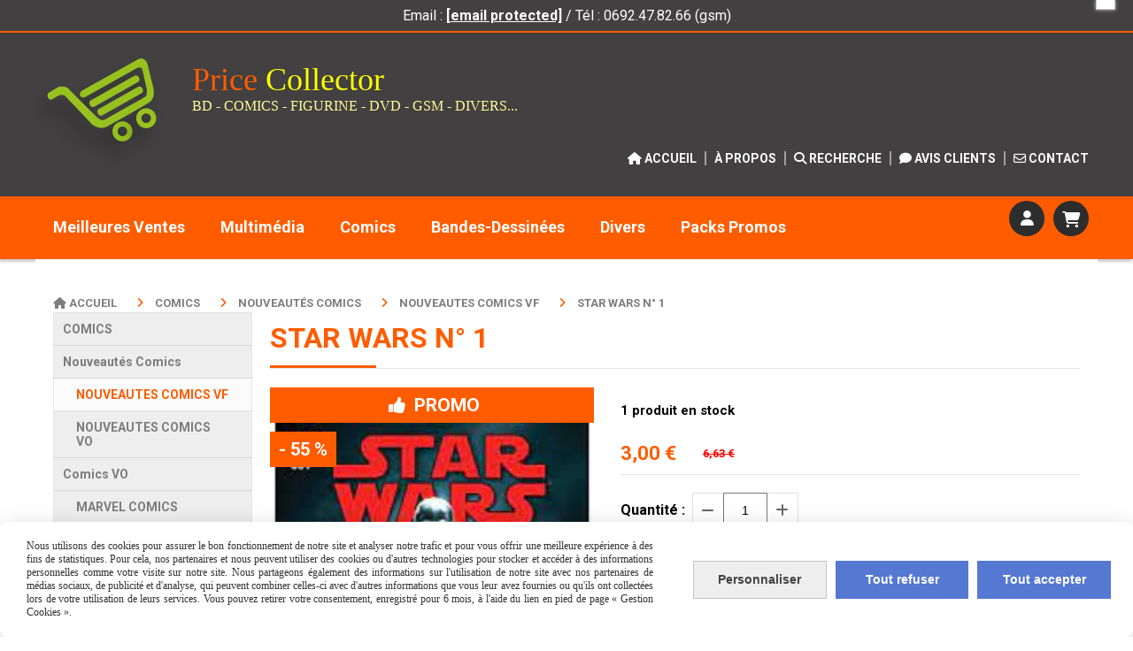

--- FILE ---
content_type: text/html; charset=UTF-8
request_url: https://www.pricecollector.fr/star-wars-n-1-f824376.html
body_size: 12888
content:
    <!DOCTYPE html>
    <!--[if IE 7]>
    <html lang="fr" class="ie-inf-9 ie7"> <![endif]-->

    <!--[if IE 8]>
    <html lang="fr" class="ie-inf-9 ie8"> <![endif]-->
    <!--[if lte IE 9]>
    <html lang="fr" class="ie"> <![endif]-->
    <!--[if gt IE 8]><!-->
    <html lang="fr"><!--<![endif]-->
    <head prefix="og: http://ogp.me/ns# fb: http://ogp.me/ns/fb# product: http://ogp.me/ns/product# article: http://ogp.me/ns/article# place: http://ogp.me/ns/place#">
        <!--[if !IE]><!-->
        <script>
            if (/*@cc_on!@*/false) {
                document.documentElement.className += 'ie10';
            }
        </script><!--<![endif]-->
        
    <title>STAR WARS N° 1 - Pricecollector</title>
    <meta name="description" content="STAR WARS N° 1 - BANDE DESSINE/COMICS VF/GENRE/SUPARS-HEROS.

AUTEURS : CHARLES SOULE - GREG PAK

EDITEUR : PANINI COMICS (2021)

ETAT : NEUVE.">
    <meta name="keywords" content="">
    <meta http-equiv="Content-Type" content="text/html; charset=UTF-8">
    <link rel="canonical" href="https://www.pricecollector.fr/star-wars-n-1-f824376.html"/>
    <meta property="og:url" content="https://www.pricecollector.fr/star-wars-n-1-f824376.html"/>
    <meta property="og:type" content="product"/>
    <meta property="og:title" content="STAR WARS N° 1 - Pricecollector"/>
    <meta property="og:description" content="STAR WARS N° 1 - BANDE DESSINE/COMICS VF/GENRE/SUPARS-HEROS.

AUTEURS : CHARLES SOULE - GREG PAK

EDITEUR : PANINI COMICS (2021)

ETAT : NEUVE."/>
    <meta property="og:locale" content="fr"/>

    <meta property="og:image" content="https://www.pricecollector.fr/images_ms/4/5/9/0/4/45904/boutique/telechargement_-_2021-04-13t205412-060.jpg"/>
        <meta property="product:availability" content="instock"/>
        <meta property="product:category" content="NOUVEAUTES COMICS VF"/>
            <meta property="product:price:amount" content="3"/>
        <meta property="product:price:currency" content="EUR"/>
        <meta property="product:original_price:amount" content="6.63"/>
        <meta property="product:original_price:currency" content="EUR"/>
        
    <meta property="product:product_link" content="https://www.pricecollector.fr/star-wars-n-1-f824376.html"/>

    <link rel="icon" type="image/jpeg" href="/upload/favicon/45904.jpg?1768977255">

    <!-- Stylesheet -->
    <link rel="stylesheet" type="text/css" media="screen" href="/css5227/style_all_designs.css"/>
    <link rel="stylesheet" href="/css5227/panier.css" type="text/css"/>
    <script>
         document.documentElement.className += ' cmonsite-boutique'; 
    </script>
    <link type="text/css" href="/css5227/design/template/boutique/templates.css" rel="stylesheet"/>
        <link rel="stylesheet" type="text/css" href="/css5227/ficheproduit/style-fiche-produit.css">
    <link rel="stylesheet" type="text/css" href="/css5227/ficheproduit/jquery.jqzoom.css">
    <link href="/css5227/design/hotel-datepicker.css" rel="stylesheet" type="text/css">
            <link rel="stylesheet" type="text/css" href="/css5227/design/template/fiche_produits/templates.css"/>
        <script>
            document.documentElement.className += ' cmonsite-ficheproduit';
            document.documentElement.className += ' cmonsite-ficheproduit-1';
            document.documentElement.className += ' cmonsite-boutique';
            document.documentElement.className += ' cmonsite-boutique-1';
        </script>
            <link rel="stylesheet" type="text/css" media="screen" href="/css5227/tinyTips.css"/>
    <link type="text/css" href="/css5227/header_jnformation.css" rel="stylesheet"/>
    <link href="/css5227/jquery.bxslider.css" rel="stylesheet" type="text/css">
    <link href="/css5227/waitMe.css" rel="stylesheet" type="text/css">
    <link href="/css5227/bootstrap-datetimepicker-standalone.css" rel="stylesheet" type="text/css">
    <link href="/css5227/bootstrap-datetimepicker.css" rel="stylesheet" type="text/css">

    <!-- CSS du thème  -->
    <link href="/css5227/styled819series.css" rel="stylesheet"
          type="text/css"/>
    <link href="/css5227/styled819.css"
          rel="stylesheet" type="text/css"/>



    <!-- jQuery -->
    <script src="/js5227/dist/design/jquery-3.min.js"></script>


    <script src="/js5227/dist/jquery.tinyTips.min.js"></script>
        <script src="/js5227/dist/jquery.validationEngine-fr.min.js"></script>
    
    <script src="/js5227/dist/jquery.validationEngine.min.js"></script>
    <script src="/js5227/dist/moment/moment.min.js"></script>
        <script src="/js5227/dist/moment/fr.min.js"></script>
    
    <script src="/js5227/dist/bootstrap-datetimepicker.min.js"></script>

    <script>
        $(document).ready(function () {
            $("#contact, #form1, #form").validationEngine();
            $('a.tTip').css('display', 'block');
            $('a.tTip').tinyTips('light', 'title');
        });
                document.documentElement.className += ' cmonsite-template';
        
        var CookieScripts = typeof CookieScripts === "undefined" ? {user: {}, job: []} : CookieScripts;
    </script>


            <script type="text/javascript">
                var _paq = window._paq = window._paq || [];
                _paq.push(['setCustomDimension', 1, 'www.pricecollector.fr']);

                /* tracker methods like "setCustomDimension" should be called before "trackPageView" */
                _paq.push(['trackPageView']);
                _paq.push(['enableLinkTracking']);
                (function () {
                    var u = "//www.cmadata.fr/analytics/";
                    _paq.push(['setTrackerUrl', u + 'matomo.php']);
                    _paq.push(['setSiteId', '2']);
                    var d = document, g = d.createElement('script'), s = d.getElementsByTagName('script')[0];
                    g.type = 'text/javascript';
                    g.async = true;
                    g.src = u + 'matomo.js';
                    s.parentNode.insertBefore(g, s);
                })();
            </script>
            


    <!-- Google Font -->
    <link rel="preconnect" href="https://fonts.googleapis.com">
    <link rel="preconnect" href="https://fonts.gstatic.com" crossorigin>
    <link href="https://fonts.googleapis.com/css2?family=Roboto:wght@400;700&family=Montserrat:wght@400;700&family=Open+Sans:wght@400;700&family=Noto+Sans+JP:wght@400;700&family=Oswald:wght@400;700&family=Roboto+Condensed:wght@400;700&family=Lato:wght@400;700&family=Poppins:wght@400;700&family=Noto+Sans:wght@400;700&display=swap" rel="stylesheet">

    <!-- BxSlider -->
    <script type='text/javascript'
            src='/js5227/dist/jquery.bxSlider.min.js'></script>

    <!-- Height Align -->
    <script src="/js5227/dist/design/jquery.heightalign.min.js"></script>


<!-- Global site tag (gtag.js) - Google Analytics -->
<script async src="https://www.googletagmanager.com/gtag/js?id=UA-75711336-1">
</script>
<script>
  window.dataLayer = window.dataLayer || [];
  function gtag(){dataLayer.push(arguments);}
  gtag('js', new Date());

  gtag('config', 'UA-75711336-1');
</script>    <script type="text/javascript" src="/js5227/dist/fancybox/jquery.fancybox.min.js"></script>
    <script type="text/javascript" src="/js5227/dist/fancybox/jquery.easing-1.3.min.js"></script>
    <script type="text/javascript" src="/js5227/dist/fancybox/jquery.mousewheel-3.0.6.min.js"></script>
    <script>
        var BASEURL = "https://www.cmonsite.fr/",
            book = "45904",
            id_serie = 819,
            id_design = 819;
    </script>
    <script type="text/javascript" src="/js5227/dist/design/minisite_cross.min.js"></script>

    <link rel="stylesheet" href="/css5227/fancybox/jquery.fancybox.css" type="text/css" media="screen"/>

    <!-- Optionally add helpers - button, thumbnail and/or media -->
    <link rel="stylesheet" href="/css5227/fancybox/helpers/jquery.fancybox-buttons.css" type="text/css" media="screen"/>
    <script type="text/javascript" src="/js5227/dist/fancybox/helpers/jquery.fancybox-buttons.min.js"></script>
    <script type="text/javascript" src="/js5227/dist/fancybox/helpers/jquery.fancybox-media.min.js"></script>

    <link rel="stylesheet" href="/css5227/fancybox/helpers/jquery.fancybox-thumbs.css" type="text/css" media="screen"/>

    <script type="text/javascript" src="/js5227/dist/fancybox/helpers/jquery.fancybox-thumbs.min.js"></script>


    <script type="text/javascript">
            var flagnewsletter = 0,
                newsletter_actif = 1,
                show_popin_newsletter = false;    </script>

<!-- CSS de personnalisation design  -->
<link rel="stylesheet" href="/css5227/45904-819-819-160/style_perso.css" type="text/css" id="style-editor-perso" class="style-editor-perso-design" />
<link rel="stylesheet" href="/css5227/45904-ficheproduit-description-824376-1/style_perso_by_page.css" type="text/css" class="style-editor-perso-content" id="style-editor-perso-page"/><link rel="stylesheet" href="/css5227/45904-footer-0-1/style_perso_by_page.css" type="text/css" class="style-editor-perso-content" id="style-editor-perso-footer"/>

<!-- Variable Javascript utiles -->
<script>
    var timer = 2000 ;
</script>


        <meta name="viewport" content="width=device-width, initial-scale=1">
    </head>
    <body
        class="theme cmonsite-panier-4 cmonsite-fluxpanier-1 body-819series body-819styled page-fiche_produit page-fiche_produit-824376">
    
            <div class="banner"
                 style="background-color:rgb(66, 64, 64);border-bottom: 2px solid rgb(255, 92, 0);">
                <div class="banner__item">
                    <div class="banner__content" style="color:rgb(255, 255, 255);"><p>Email : <strong><span style="color: #ffffff;"><a style="color: #ffffff; text-decoration: underline;" href="/cdn-cgi/l/email-protection#91f2feffe5f0f2e5f4d1e1e3f8f2f4f2fefdfdf4f2e5fee3bff7e3"><span class="__cf_email__" data-cfemail="6d0e0203190c0e19082d1d1f040e080e020101080e19021f430b1f">[email&#160;protected]</span></a></span></strong> / T&#233;l : 0692.47.82.66 (gsm)</p></div>
                                    </div>
            </div>
                        <link rel="stylesheet" href="/css/sidebar-menu.css?5227" type="text/css" media="screen"/>
        <style></style><aside id="minisite-sidebar" class="pos-left square large label-square "><ul></ul></aside>
<div id="main-conteneur"  itemprop="mainEntityOfPage" itemscope itemtype="https://schema.org/WebPage">
        <!-- Banniere Header -->
    <header role="banner" class="banniere header_p">
        <div class="header-conteneur">
            <div class="close-menu"></div>
                    <div id="blocContent">
            <div id="headercontent" class="header_live_edit slogan_live_edit ">
                                    <a class="logo" href="/" id="logo" rel="home">
                        <img class="img-logo" src="/logo/logo_15.png" alt="pricecollector.fr"/>
                    </a>
                
                <div class="container-slogan">
                    <div class="slogan_p slogan"><p> </p><p style="text-align:left;"><span style="color:#ffff00;font-family:'arial black', 'avant garde';font-size:36px;"><span style="color:#ff5c00;">Price</span> C<span style="color:#ffff00;">ollector</span></span></p><p style="text-align:left;"><span style="color:#ffff99;font-family:'arial black', 'avant garde';font-size:16px;">﻿BD - COMICS - FIGURINE - DVD - GSM - DIVERS...</span></p></div>
                </div>

                            </div>
        </div>
                <div class="menu navigation_p menu-principal">
            <nav id="nav-principal" class="menu-principal"><!--
            -->
            <ul class="">
                                    <li
                            class="has_picto p-accueil navigation_button_p   ">
                        <a  href="/"
                                                                                     class="navigation_link_p">
                            <span>
                                <i class="fa fa-home"></i>                                ACCUEIL                            </span>
                        </a>
                                            </li>
                                        <li
                            class="l-4029 navigation_button_p   hasDropdown">
                        <a  href="javascript:void(0);"
                                                                                     class="navigation_link_p">
                            <span>
                                                                À propos                            </span>
                        </a>
                        <span class="dropDown navigation_link_p  " ></span><!--
            -->
            <ul class="menu__dropdown">
                                    <li
                            class="p-153377  sous_navigation_button_p ">
                        <a  href="/qui-sommes-nous-p153377.html"
                                                                                     class="sous_navigation_link_p">
                            <span>
                                                                QUI SOMMES NOUS?                            </span>
                        </a>
                                            </li>
                                        <li
                            class="p-153439  sous_navigation_button_p ">
                        <a  href="/comment-commander-p153439.html"
                                                                                     class="sous_navigation_link_p">
                            <span>
                                                                COMMENT COMMANDER?                            </span>
                        </a>
                                            </li>
                                        <li
                            class="p-283875  sous_navigation_button_p ">
                        <a  href="/aide-faq-p283875.html"
                                                                                     class="sous_navigation_link_p">
                            <span>
                                                                AIDE/FAQ                            </span>
                        </a>
                                            </li>
                                </ul><!--
            -->                    </li>
                                        <li
                            class="has_picto b-search navigation_button_p   ">
                        <a  href="/search.php"
                                                                                     class="navigation_link_p">
                            <span>
                                <i class="fa fa-search"></i>                                Recherche                            </span>
                        </a>
                                            </li>
                                        <li
                            class="has_picto p-livreor navigation_button_p   ">
                        <a  href="/livre.html"
                                                                                     class="navigation_link_p">
                            <span>
                                <i class="fa fa-comment"></i>                                Avis Clients                            </span>
                        </a>
                                            </li>
                                        <li
                            class="has_picto p-contact navigation_button_p   ">
                        <a  href="/contact.html"
                                                                                     class="navigation_link_p">
                            <span>
                                <i class="fa fa-envelope-o"></i>                                CONTACT                            </span>
                        </a>
                                            </li>
                                </ul><!--
            --><!--
            --></nav>
        </div>
                </div>
    </header>

    <div class="wrapper-content">
                <div class="menu navigation_p menu-secondary">
            <nav id="nav-secondary" class="menu-secondary"><!--
            -->
            <ul class="">
                                    <li
                            class="b-80560 navigation_button_p   ">
                        <a  href="/meilleures-ventes-b80560.html"
                                                                                     class="navigation_link_p">
                            <span>
                                                                Meilleures Ventes                            </span>
                        </a>
                                            </li>
                                        <li
                            class="l-3946 navigation_button_p   hasDropdown">
                        <a  href="javascript:void(0);"
                                                                                     class="navigation_link_p">
                            <span>
                                                                Multimédia                            </span>
                        </a>
                        <span class="dropDown navigation_link_p  " ></span><!--
            -->
            <ul class="menu__dropdown">
                                    <li
                            class="l-1577  sous_navigation_button_p hasDropdown">
                        <a  href="javascript:void(0);"
                                                                                     class="sous_navigation_link_p">
                            <span>
                                                                Téléphones portables                            </span>
                        </a>
                        <span class="dropDown  sous_navigation_link_p" ></span><!--
            -->
            <ul class="menu__dropdown">
                                    <li
                            class="b-204576  sous_navigation_button_p ">
                        <a  href="/nokia-b204576.html"
                                                                                     class="sous_navigation_link_p">
                            <span>
                                                                NOKIA                            </span>
                        </a>
                                            </li>
                                        <li
                            class="b-205956  sous_navigation_button_p ">
                        <a  href="/sony-ericsson-b205956.html"
                                                                                     class="sous_navigation_link_p">
                            <span>
                                                                SONY ERICSSON                            </span>
                        </a>
                                            </li>
                                </ul><!--
            -->                    </li>
                                </ul><!--
            -->                    </li>
                                        <li
                            class="l-4027 navigation_button_p   hasDropdown">
                        <a  href="javascript:void(0);"
                                                                                     class="navigation_link_p">
                            <span>
                                                                Comics                            </span>
                        </a>
                        <span class="dropDown navigation_link_p  " ></span><!--
            -->
            <ul class="menu__dropdown">
                                    <li
                            class="l-1887  sous_navigation_button_p hasDropdown">
                        <a  href="javascript:void(0);"
                                                                                     class="sous_navigation_link_p">
                            <span>
                                                                Nouveautés Comics                            </span>
                        </a>
                        <span class="dropDown  sous_navigation_link_p" ></span><!--
            -->
            <ul class="menu__dropdown">
                                    <li
                            class="actif b-73407  sous_navigation_button_p ">
                        <a  href="/nouveautes-comics-vf-b73407.html"
                                                                                     class="actif sous_navigation_link_p">
                            <span>
                                                                NOUVEAUTES COMICS VF                            </span>
                        </a>
                                            </li>
                                        <li
                            class="b-73408  sous_navigation_button_p ">
                        <a  href="/nouveautes-comics-vo-b73408.html"
                                                                                     class="sous_navigation_link_p">
                            <span>
                                                                NOUVEAUTES COMICS VO                            </span>
                        </a>
                                            </li>
                                </ul><!--
            -->                    </li>
                                        <li
                            class="l-1578  sous_navigation_button_p hasDropdown">
                        <a  href="javascript:void(0);"
                                                                                     class="sous_navigation_link_p">
                            <span>
                                                                Comics VO                            </span>
                        </a>
                        <span class="dropDown  sous_navigation_link_p" ></span><!--
            -->
            <ul class="menu__dropdown">
                                    <li
                            class="b-65130  sous_navigation_button_p ">
                        <a  href="/marvel-comics-b65130.html"
                                                                                     class="sous_navigation_link_p">
                            <span>
                                                                MARVEL COMICS                            </span>
                        </a>
                                            </li>
                                        <li
                            class="b-65127  sous_navigation_button_p ">
                        <a  href="/dynamite-entertainment-b65127.html"
                                                                                     class="sous_navigation_link_p">
                            <span>
                                                                DYNAMITE  ENTERTAINMENT                            </span>
                        </a>
                                            </li>
                                        <li
                            class="b-180314  sous_navigation_button_p ">
                        <a  href="/dc-comics-b180314.html"
                                                                                     class="sous_navigation_link_p">
                            <span>
                                                                DC COMICS                            </span>
                        </a>
                                            </li>
                                </ul><!--
            -->                    </li>
                                        <li
                            class="l-1582  sous_navigation_button_p hasDropdown">
                        <a  href="javascript:void(0);"
                                                                                     class="sous_navigation_link_p">
                            <span>
                                                                Comics VF                            </span>
                        </a>
                        <span class="dropDown  sous_navigation_link_p" ></span><!--
            -->
            <ul class="menu__dropdown">
                                    <li
                            class="b-66924  sous_navigation_button_p ">
                        <a  href="/panini-comics-b66924.html"
                                                                                     class="sous_navigation_link_p">
                            <span>
                                                                PANINI COMICS                            </span>
                        </a>
                                            </li>
                                        <li
                            class="b-69048  sous_navigation_button_p ">
                        <a  href="/marvel-france-b69048.html"
                                                                                     class="sous_navigation_link_p">
                            <span>
                                                                MARVEL FRANCE                            </span>
                        </a>
                                            </li>
                                        <li
                            class="b-73417  sous_navigation_button_p ">
                        <a  href="/urban-comics-b73417.html"
                                                                                     class="sous_navigation_link_p">
                            <span>
                                                                URBAN COMICS                            </span>
                        </a>
                                            </li>
                                        <li
                            class="b-2393  sous_navigation_button_p ">
                        <a  href="/editions-lug-b2393.html"
                                                                                     class="sous_navigation_link_p">
                            <span>
                                                                EDITIONS LUG                            </span>
                        </a>
                                            </li>
                                        <li
                            class="b-61923  sous_navigation_button_p ">
                        <a  href="/editions-semic-b61923.html"
                                                                                     class="sous_navigation_link_p">
                            <span>
                                                                EDITIONS SEMIC                            </span>
                        </a>
                                            </li>
                                        <li
                            class="b-71674  sous_navigation_button_p ">
                        <a  href="/aredit-comics-b71674.html"
                                                                                     class="sous_navigation_link_p">
                            <span>
                                                                AREDIT COMICS                            </span>
                        </a>
                                            </li>
                                </ul><!--
            -->                    </li>
                                </ul><!--
            -->                    </li>
                                        <li
                            class="l-4028 navigation_button_p   hasDropdown">
                        <a  href="javascript:void(0);"
                                                                                     class="navigation_link_p">
                            <span>
                                                                Bandes-Dessinées                            </span>
                        </a>
                        <span class="dropDown navigation_link_p  " ></span><!--
            -->
            <ul class="menu__dropdown">
                                    <li
                            class="b-60561  sous_navigation_button_p ">
                        <a  href="/bd-humours-wwwpricecollectorfr-b60561.html"
                                                                                     class="sous_navigation_link_p">
                            <span>
                                                                BD Humours                            </span>
                        </a>
                                            </li>
                                        <li
                            class="l-1579  sous_navigation_button_p hasDropdown">
                        <a  href="javascript:void(0);"
                                                                                     class="sous_navigation_link_p">
                            <span>
                                                                BD Petits Formats                            </span>
                        </a>
                        <span class="dropDown  sous_navigation_link_p" ></span><!--
            -->
            <ul class="menu__dropdown">
                                    <li
                            class="b-61938  sous_navigation_button_p ">
                        <a  href="/captain-swing-n-69-wwwpricecollectorfr-b61938.html"
                                                                                     class="sous_navigation_link_p">
                            <span>
                                                                MON JOURNAL                            </span>
                        </a>
                                            </li>
                                        <li
                            class="b-61000  sous_navigation_button_p ">
                        <a  href="/lug-aventure-wwwpricecollectorfr-b61000.html"
                                                                                     class="sous_navigation_link_p">
                            <span>
                                                                LUG AVENTURE                            </span>
                        </a>
                                            </li>
                                        <li
                            class="b-61005  sous_navigation_button_p ">
                        <a  href="/semic-pockets-b61005.html"
                                                                                     class="sous_navigation_link_p">
                            <span>
                                                                SEMIC POCKETS                            </span>
                        </a>
                                            </li>
                                        <li
                            class="b-73963  sous_navigation_button_p ">
                        <a  href="/aredit-pocket-b73963.html"
                                                                                     class="sous_navigation_link_p">
                            <span>
                                                                AREDIT POCKET                            </span>
                        </a>
                                            </li>
                                        <li
                            class="b-170401  sous_navigation_button_p ">
                        <a  href="/imperia-b170401.html"
                                                                                     class="sous_navigation_link_p">
                            <span>
                                                                IMPERIA                            </span>
                        </a>
                                            </li>
                                </ul><!--
            -->                    </li>
                                </ul><!--
            -->                    </li>
                                        <li
                            class="l-4030 navigation_button_p   hasDropdown">
                        <a  href="javascript:void(0);"
                                                                                     class="navigation_link_p">
                            <span>
                                                                Divers                            </span>
                        </a>
                        <span class="dropDown navigation_link_p  " ></span><!--
            -->
            <ul class="menu__dropdown">
                                    <li
                            class="b-2964  sous_navigation_button_p ">
                        <a  href="/dessins-planches-posters-wwwprice-collectorfr-b2964.html"
                                                                                     class="sous_navigation_link_p">
                            <span>
                                                                Dessins/Posters                            </span>
                        </a>
                                            </li>
                                        <li
                            class="b-1044  sous_navigation_button_p ">
                        <a  href="/figurines-wwwpricecollectorfr-b1044.html"
                                                                                     class="sous_navigation_link_p">
                            <span>
                                                                Figurines                            </span>
                        </a>
                                            </li>
                                        <li
                            class="b-3443  sous_navigation_button_p ">
                        <a  href="/protections-comics-b3443.html"
                                                                                     class="sous_navigation_link_p">
                            <span>
                                                                Protections Comics                            </span>
                        </a>
                                            </li>
                                </ul><!--
            -->                    </li>
                                        <li
                            class="b-1455 navigation_button_p   ">
                        <a  href="/packs-promos-b1455.html"
                                                                                     class="navigation_link_p">
                            <span>
                                                                Packs Promos                            </span>
                        </a>
                                            </li>
                                </ul><!--
            --><div class="template-panier template-panier-4">
    <div class="bloc-connexion-panier">
                    <div class="connexion">
                <p><a href="/profile/account.php" data-name="Mon compte"><i class="fa fa-user" aria-hidden="true"></i></a></p>
            </div>
                    <div id="panier" class="panier_p border_p template-panier-bouton">
            <div id="header-panier" class="panier_titre" data-name="Panier"><i class="fa fa-shopping-cart panier_titre"></i>
                <a class="paniertoggle panier_p" href="#"></a>
            </div>
            <span id="notificationsLoader"></span>
            <div id="paniercontent" class="panier_p panier_content_p">
                <div id="paniertable" class="panier_p">

                </div>
                <div id="paniercommande">
                    <div class="totalpanier"></div>
                    <div class="ajout_panier">
                                                <a href="/paniercommande.php" class="button bouton">Effectuer la commande</a>
                    </div>
                </div>
            </div>
        </div>
    </div>
</div>
    <!--
            --></nav>
        </div>
                        <div id="wrapper" class="wrapper content_p">

            
                        <div class="content_p side-content">

                <aside class="sidebar navigation_p with-arianne">            <nav id="nav-static-principal" class="menu-static-principal">
                <!--
            -->
            <ul class="">
                                    <li
                            class="l-4027 navigation_button_p   hasDropdown">
                        <a  href="javascript:void(0);"
                                                                                     class="navigation_link_p">
                            <span>
                                                                Comics                            </span>
                        </a>
                        <span class="dropDown navigation_link_p  " ></span><!--
            -->
            <ul class="menu__dropdown">
                                    <li
                            class="l-1887  sous_navigation_button_p hasDropdown">
                        <a  href="javascript:void(0);"
                                                                                     class="sous_navigation_link_p">
                            <span>
                                                                Nouveautés Comics                            </span>
                        </a>
                        <span class="dropDown  sous_navigation_link_p" ></span><!--
            -->
            <ul class="menu__dropdown">
                                    <li
                            class="actif b-73407  sous_navigation_button_p ">
                        <a  href="/nouveautes-comics-vf-b73407.html"
                                                                                     class="actif sous_navigation_link_p">
                            <span>
                                                                NOUVEAUTES COMICS VF                            </span>
                        </a>
                                            </li>
                                        <li
                            class="b-73408  sous_navigation_button_p ">
                        <a  href="/nouveautes-comics-vo-b73408.html"
                                                                                     class="sous_navigation_link_p">
                            <span>
                                                                NOUVEAUTES COMICS VO                            </span>
                        </a>
                                            </li>
                                </ul><!--
            -->                    </li>
                                        <li
                            class="l-1578  sous_navigation_button_p hasDropdown">
                        <a  href="javascript:void(0);"
                                                                                     class="sous_navigation_link_p">
                            <span>
                                                                Comics VO                            </span>
                        </a>
                        <span class="dropDown  sous_navigation_link_p" ></span><!--
            -->
            <ul class="menu__dropdown">
                                    <li
                            class="b-65130  sous_navigation_button_p ">
                        <a  href="/marvel-comics-b65130.html"
                                                                                     class="sous_navigation_link_p">
                            <span>
                                                                MARVEL COMICS                            </span>
                        </a>
                                            </li>
                                        <li
                            class="b-65127  sous_navigation_button_p ">
                        <a  href="/dynamite-entertainment-b65127.html"
                                                                                     class="sous_navigation_link_p">
                            <span>
                                                                DYNAMITE  ENTERTAINMENT                            </span>
                        </a>
                                            </li>
                                        <li
                            class="b-180314  sous_navigation_button_p ">
                        <a  href="/dc-comics-b180314.html"
                                                                                     class="sous_navigation_link_p">
                            <span>
                                                                DC COMICS                            </span>
                        </a>
                                            </li>
                                </ul><!--
            -->                    </li>
                                        <li
                            class="l-1582  sous_navigation_button_p hasDropdown">
                        <a  href="javascript:void(0);"
                                                                                     class="sous_navigation_link_p">
                            <span>
                                                                Comics VF                            </span>
                        </a>
                        <span class="dropDown  sous_navigation_link_p" ></span><!--
            -->
            <ul class="menu__dropdown">
                                    <li
                            class="b-66924  sous_navigation_button_p ">
                        <a  href="/panini-comics-b66924.html"
                                                                                     class="sous_navigation_link_p">
                            <span>
                                                                PANINI COMICS                            </span>
                        </a>
                                            </li>
                                        <li
                            class="b-69048  sous_navigation_button_p ">
                        <a  href="/marvel-france-b69048.html"
                                                                                     class="sous_navigation_link_p">
                            <span>
                                                                MARVEL FRANCE                            </span>
                        </a>
                                            </li>
                                        <li
                            class="b-73417  sous_navigation_button_p ">
                        <a  href="/urban-comics-b73417.html"
                                                                                     class="sous_navigation_link_p">
                            <span>
                                                                URBAN COMICS                            </span>
                        </a>
                                            </li>
                                        <li
                            class="b-2393  sous_navigation_button_p ">
                        <a  href="/editions-lug-b2393.html"
                                                                                     class="sous_navigation_link_p">
                            <span>
                                                                EDITIONS LUG                            </span>
                        </a>
                                            </li>
                                        <li
                            class="b-61923  sous_navigation_button_p ">
                        <a  href="/editions-semic-b61923.html"
                                                                                     class="sous_navigation_link_p">
                            <span>
                                                                EDITIONS SEMIC                            </span>
                        </a>
                                            </li>
                                        <li
                            class="b-71674  sous_navigation_button_p ">
                        <a  href="/aredit-comics-b71674.html"
                                                                                     class="sous_navigation_link_p">
                            <span>
                                                                AREDIT COMICS                            </span>
                        </a>
                                            </li>
                                </ul><!--
            -->                    </li>
                                </ul><!--
            -->                    </li>
                                </ul><!--
            -->            </nav>
            </aside><section class="links_p content content_p col-md-10">
                <div id="bloc-fil-title">
            <script data-cfasync="false" src="/cdn-cgi/scripts/5c5dd728/cloudflare-static/email-decode.min.js"></script><script type="application/ld+json">{"@context":"https://schema.org","@type":"BreadcrumbList","itemListElement":[{"@type":"ListItem","name":"ACCUEIL","item":{"@type":"Thing","url":"/","name":"ACCUEIL","@id":"accueil"},"position":1},{"@type":"ListItem","name":"Comics","item":{"@type":"Thing","name":"Comics","@id":"comics"},"position":2},{"@type":"ListItem","name":"Nouveautés Comics","item":{"@type":"Thing","name":"Nouveautés Comics","@id":"nouveauts-comics"},"position":3},{"@type":"ListItem","name":"NOUVEAUTES COMICS VF","item":{"@type":"Thing","url":"/nouveautes-comics-vf-b73407.html","name":"NOUVEAUTES COMICS VF","@id":"nouveautes-comics-vf-nouveautes-comics-vf-b73407-html"},"position":4},{"@type":"ListItem","name":"STAR WARS N° 1","item":{"@type":"Thing","url":"/star-wars-n-1-f824376.html","name":"STAR WARS N° 1","@id":"star-wars-n-1-star-wars-n-1-f824376-html"},"position":5}]}</script>        <nav class="nav-static-breadcrumb arianne secondaire links_p">
            <ul class="clearfix">
                                <li class="has-picto">
                    <a href="/" class="sous_navigation_link_p">
                        <span>
                            <i class="fa fa-home"></i>
                            <span class="text"
                                  itemprop="name" >
                                ACCUEIL                            </span>
                        </span>
                    </a>
                </li>
                                        <li class="no-picto">
                            <a class="sous_navigation_link_p "
                               href="#">
                                <span>
                                    <i class=""></i>
                                    <span class="text">
                                        Comics                                    </span>
                                </span>
                            </a>
                        </li>
                                                <li class="no-picto">
                            <a class="sous_navigation_link_p "
                               href="#">
                                <span>
                                    <i class=""></i>
                                    <span class="text">
                                        Nouveautés Comics                                    </span>
                                </span>
                            </a>
                        </li>
                                                <li class="no-picto">
                            <a class="sous_navigation_link_p "
                               href="/nouveautes-comics-vf-b73407.html">
                                <span>
                                    <i class=""></i>
                                    <span class="text">
                                        NOUVEAUTES COMICS VF                                    </span>
                                </span>
                            </a>
                        </li>
                        
                                            <li class="no-picto actif" >
                                <a class="sous_navigation_link_p actif"
                                   href="/star-wars-n-1-f824376.html">
                                <span>
                                    <i class=""></i>
                                    <span class="text">
                                        STAR WARS N° 1                                    </span>
                                </span>
                                </a>
                            </li>
                                        </ul>
        </nav>
        <div class="clearfix"></div>
            <h1 class="title_section border_p border_titre_p">
            STAR WARS N° 1        </h1>
    </div>


<div id="content_full" class="template_fiche_produit template_fiche_produit_1">
    <div id="fiche-produit" itemscope itemtype="https://schema.org/Product">
        <link itemprop="url" href="/star-wars-n-1-f824376.html"
              rel="author"/>
        <span itemprop="productID" class="hide">
            824376-star-wars-n-1        </span>
        <div class="top_fiche product-type__classical block_unique_product" data-id-product="824376">

            <!-- Images produit -->
            <div class="wrap-images">
                <div class="grande-image is_etiquette">
                    <div class="container-etiquette">
                                                        <div class="produit_etiquette produit_galerie_background_p"
                                     data-title="PROMO">
                                    <div class="h3 titre-etiquette">
                                        <i class="icon-thumbs-up-alt"></i> PROMO                                    </div>
                                </div>
                                                    </div>
                                            <a
                                href="/img_s1/45904/boutique/telechargement_-_2021-04-13t205412-060.jpg"
                                class="image-zoom productImageWrap"
                                id="productImageWrapID_824376"
                                title=""
                                rel="gal1">
                            <img
                                    class="imgZoomPad "
                                    itemprop="image"
                                    data-fancybox-group="fiche-produit"
                                    src="/img_s1/45904/boutique/telechargement_-_2021-04-13t205412-060.jpg"
                                    title=""
                                    alt="STAR WARS N° 1">
                                                    </a>
                                                    <div class="triangle-ficheprod">
                                <div class="remise-produit">
                                    <span class="inside-remise"><span class="sub-remise"><span
                                                    class="text-remise">- 55 %</span></span></span>
                                </div>
                            </div>
                                            </div>
                <!-- end grande-image -->
                            </div>
            <!-- end wrap-images -->

            <!-- Informations produit -->
            

            <div class="wrap-description sans-declinaison">
                                <div class="row block-fiche-titre-brand">
                    <div class="col s12 block-fiche-titre">
                                                    <span itemprop="name">STAR WARS N° 1</span>
                                            </div>
                                    </div>
                                                



                                    <div itemprop="offers" itemscope
                         itemtype="https://schema.org/AggregateOffer">
                        <link itemprop="url"
                              href="/star-wars-n-1-f824376.html"
                              rel="author"/>
                        <meta itemprop="priceCurrency"
                              content="EUR"></meta>
                                                        <link itemprop="availability" href="https://schema.org/InStock" />
                                                    <div class="pro-pannier">
                            <div class="information_stock"></div>
                            
                            <div class="notification_product"></div>

                            <div class="ajouter-panier block-price  withoutAttr ">
                                                                            <span class="triangle-ficheprod-second triangle-ficheprod"
                                                  style="display: none">
                                            <span class="remise-produit">
                                                <span class="inside-remise"><span class="sub-remise"><span
                                                                class="text-remise">- 55 %</span></span></span>
                                            </span>
                                        </span>
                                            <p class="prix">
                                                                                                    <span
                                                    itemprop="priceValidUntil" class="hide"
                                                    content="2027-01-21T00:00:00+0100"></span>                                                <span class="prixprod">
                                                <span class="impact_price" itemprop="lowPrice" 
content="3.00">3,00</span> €</span>
                                                <span class="oldprix"
                                                ><span class="oldprix_price" itemprop="highPrice" content="6.63">6,63</span> €</span>
                                                <span class="prixmention"></span>
                                            </p>
                                                                    </div>


                            
                                                            <div class="information-paypal-product">
                                    <div data-pp-message data-pp-placement="product" data-pp-style-text-color="black" data-pp-amount="3.00" data-pp-style-layout="text" data-pp-style-text-size="14"></div>
                                </div>
                                


                            
                                        <p class="stock"
                                           style="">
                                            <span>1</span>
                                            produit en stock                                        </p>
                                        
                                <div class="bloc-quantite">
                                                                            <label>Quantit&eacute;                                            :</label>

                                        <div class="bloc-bt-quantity">
                                            <div class="less-quantity bt-quantity"></div>
                                            <input type="text" value="1" size="1"
                                                   data-minimal-quantity="1"
                                                   name="quantity_824376"
                                                   class="quantite input_quantity">
                                            <div class="add-quantity bt-quantity"></div>
                                        </div>
                                                                    </div>

                                <div class="ajouter-panier block-addbasket withoutAttr ">
                                                                                <a href="#" id="produit_824376"
                                               class="addbasket button">
                                                <i class="fa fa-shopping-cart"></i>
                                                <span>Ajouter au panier </span>
                                            </a>
                                                                        </div>
                                

                        </div>


                    </div>
                
                <p class="description" itemprop="description">
                    STAR WARS N° 1 - BANDE DESSINE/COMICS VF/GENRE/SUPARS-HEROS.<br />
<br />
AUTEURS : CHARLES SOULE - GREG PAK<br />
<br />
EDITEUR : PANINI COMICS (2021)<br />
<br />
ETAT : NEUVE.                </p>

                                <div class="block-shipping" ><p><i class="fa fa-arrow-right"></i> <span class="msg-shiping">en stock</span></p></div>

                            <div class="information-fidelity-product">
                <p>
                    <i class="fa fa-gift"></i> Programme de fidélité : ce produit vous rapportera <span class="information-fidelity-product__value" data-reward-value="0.01" data-amount-to-point="100">6.63</span> Points.                </p>
            </div>
            
                
                
                <p class="details-ficheprod">
                                    </p>
                
                    <div class="sociaux">


                                                    <a href="https://twitter.com/share" class="twitter-share-button" data-lang="fr">Tweeter</a>
                            
                                                    <a href="https://www.pinterest.com/pin/create/button/" class="tacPinterest"
                               data-pin-do="buttonBookmark">
                                <img src="https://assets.pinterest.com/images/pidgets/pin_it_button.png"/>
                            </a>
                            
                                                    <div class="fb-like"
                                 data-href="https://www.pricecollector.fr/star-wars-n-1-f824376.html"
                                 data-width=""
                                 data-layout="button_count" data-action="like" data-size="small"
                                 data-share="false"></div>
                            
                                                    <div class="fb-share-button"
                                 data-href="https://www.pricecollector.fr/star-wars-n-1-f824376.html"
                                 data-layout="button_count">
                            </div>

                            

                    </div>

                            </div>
            <!-- end wrap-description -->
            <div class="clearfix"></div>
        </div>
        <!-- end top-fiche -->

        
            <!-- Description détaillée du produit-->
            <div class="wrap-details bloc-description-detaille" id="savoirplus">
                <div class="h4">
                    <span>
                        Description                    </span>
                </div>
                <div class="details">
                                        <div class="contenu-editable contenu-editable-ficheproduit-description-824376"><h1 style="text-align: center;"><span style="font-size: 18px;">STAR WARS N&#176; 1</span></h1>
<p style="text-align: center;"><span style="font-size: 16px; font-family: 'arial black', 'avant garde';">comics fran&#231;ais en couleurs</span></p>
<p style="text-align: center;"><span style="font-size: 16px; font-family: 'arial black', 'avant garde';">moyen format 17 x 26 cm</span></p>
<p style="text-align: center;"><span style="font-size: 16px; font-family: 'arial black', 'avant garde';">&#233;ditions panini comics (janvier 2021)</span></p>
<p style="text-align: center;"><span style="font-size: 16px; font-family: 'arial black', 'avant garde';">&#233;tat : neuve.</span></p>
<h1 style="text-align: center;">&#160;</h1></div>
                                    </div>
            </div>
            <!-- end description détaillée du produit-->
        
        <!-- Commentaires produit-->
                    <div class="wrap-details bloc-avis-clients content-cmonsite" id="produit-comment">
                <div class="h4">
                    <span>
                        Avis clients                    </span>
                                    </div>
                <div class="details-avis">
                    <div class="clearfix">
                                                    <div class="center">
                                <p>Soyez le premier à donner votre avis !</p>
                            </div>
                            <div class="pull-right">
                                <p>
                                    <a href="#addcomment" class="button" style="float: none;"><i
                                                class="fa fa-comment"></i> Donner votre avis                                    </a>                                 </p>
                            </div>
                        
                    </div>

                    <div style="margin-top:35px;">
                                            </div>

                    <!-- Ajout commentaires-->
                                        <div class="row">
                        <div id="addcomment" class="col container-comment" style="margin-top:10px;margin-bottom:10px;">
                            <div style="box-shadow: 0 0 3px #bbb;border: 1px solid #CCCCCC;padding: 20px;">
                                <div id="entete">
                                    <div class="h4">Laisser un avis</div>

                                    <div style="margin-top:10px;margin-bottom:10px;">Votre adresse de messagerie ne sera pas publiée.</div>
                                </div>
                                <div class="clearfix"></div>

                                <form action="#produit-comment" method="post">
                                    <div id="formulaire" class="row">
                                        <div class="form-group col s5">
                                            <label>Email                                                : </label>
                                            <input type="text"
                                                   value=""
                                                   name="email"
                                                   class="form-control "/>
                                        </div>

                                        <div class="form-group col s5">
                                            <label>Nom                                                : </label>
                                            <input type="text"
                                                   value=""
                                                   name="nom"
                                                   class="form-control "/>
                                        </div>

                                        <div class="form-group col s2">
                                            <label>Note                                                : </label>
                                            <select style="width:70px;" name="note" class="form-control">
                                                                                                    <option >5</option>
                                                                                                    <option >4</option>
                                                                                                    <option >3</option>
                                                                                                    <option >2</option>
                                                                                                    <option >1</option>
                                                                                                    <option >0</option>
                                                                                            </select>
                                        </div>

                                        <div class="form-group  col s12">
                                            <label>Message                                                : </label>
                                            <textarea name="message"
                                                      class="form-control "></textarea>
                                        </div>


                                        <div class="center  col s12">
                                                                                        <div class="google-recaptcha" data-sitekey="6LfoqL8pAAAAANUx4ACRAsxfeV410YjXNobqNT4v"
                                                 data-size="invisible"></div>
                                            <button name="add_commentaire" type="submit" class="button border_p">
                                                <i class="fa fa-check"></i> Envoyer                                            </button>
                                        </div>



                                                                                    <div class="form-group col s12">
                                                <div class="law-computer-and-freedoms">
                                                    <div class="help-block">En ajoutant votre message, j’accepte que mes données à caractère personnel fassent l'objet d'un traitement informatique pour ajouter le message sur pricecollector.fr et me recontacter.</div>
                                                </div>
                                            </div>
                                            
                                    </div>
                                </form>

                                                                <div class="clearfix"></div>
                            </div>
                        </div>
                    </div>
                </div>

            </div>
                <!-- end commentaires produit-->
    </div>
    <!-- Produits associés-->
        <!-- end produits associés-->

</div><!-- end fiche-produit -->
<script>
    var trigger_product_link_img = false,
        trigger_product_link_img_attribute = false;
        var devise = '€',
        basePrice = 6.63,
        basePricePromo = 3,
        msg_shiping_stock = "en stock",
        msg_shiping_hors_stock = "épuisé",
        show_stock = "1",
        msg_out_of_stock = "vendu",
        id_client_group = 0,
        declinaisons = {},
        specificPrices = {"824376":[]},
        showPriceTaxExcl = false;
</script>
                </section>
            </div><!-- end content -->
        </div>
    </div>

    <!-- footer -->
        <footer class="links_p footer_p" id="footer">
        <div id="top_fleche"><a href="#" class="fleche_top_site"></a></div>
        <div id="pub"><!--
            -->            <div class="contenu-editable contenu-editable-site-footer"><div class="row">
<div class="s12 col widget-col"><div class="widget widget-grid widget--small-height" style="background-position: center top;" data-image="" data-attachment="false" data-color="" data-padding="false" id="grid-634113">
<div class="row row-grid">
<div class="widget-col col s4 grid" style=""><div class="dropzone-widget">
<div class="row">
<div class="s12 col widget-col" style=""><div class="widget widget-texte widget--small-height" data-x="0" data-y="0">
<div class="widget-texte-content"><p><span style="font-size: 19px; color: #ff5c00;"><i class="fa">&#xF023;&nbsp;</i><strong><span style="font-family: arial, helvetica, sans-serif;">PAIEMENTS S&#xC9;CURIS&#xC9;S</span></strong></span></p></div>
</div></div>
</div>
<div class="row"><div class="s12 col widget-col" style=""><div class="widget widget-grid widget--small-height" data-image="" data-color="" data-padding="false" style="background-position: center top;" id="grid-005035"><div class="row row-grid"><div class="widget-col col s6 grid"><div class="dropzone-widget"><div class="row"><div class="s12 col widget-col" style=""><div class="widget widget-spacer widget--small-height"><div class="widget-spacer-zone widget-edit" data-height="20" style="height: 20px;">&nbsp;</div></div></div></div><div class="row"><div class="s12 col widget-col"><div class="widget widget-image text-center widget--small-height" data-position="center"><a class="widget-image-link" style=""><img alt="" title="" src="/uploaded/45904/1200px-paypal-logo-white.svg.png" style="width: 130.656px;"></a></div></div></div></div></div><div class="widget-col col s6 grid last"><div class="dropzone-widget"><div class="row"><div class="s12 col widget-col" style=""><div class="widget widget-texte widget--small-height"><div class="widget-texte-content"><p>ou paiement par <strong>ch&#xE8;que</strong> ou <strong>virement bancaire</strong></p></div></div></div></div></div></div></div></div></div></div>
</div></div>
<div class="widget-col col s4 grid" style=""><div class="dropzone-widget">
<div class="row">
<div class="s12 col widget-col" style=""><div class="widget widget-texte widget--small-height" data-x="0" data-y="0">
<div class="widget-texte-content"><p><span style="font-size: 19px;"><strong><span style="font-family: arial, helvetica, sans-serif;"><span style="color: #ff5c00;"><i class="fa">&#xF0D1;</i>&nbsp;LIVRAISON OFFERTE</span><br></span></strong><span style="font-family: arial, helvetica, sans-serif; font-size: 15px;"><em><br></em>D&#xE8;s <strong>30&#x20AC;</strong> d'achat &#xE0; la <strong>R&#xE9;union</strong> et en <strong>France</strong></span></span></p></div>
</div></div>
</div>
</div></div>
<div class="widget-col col s4 grid last"><div class="dropzone-widget">
<div class="row">
<div class="s12 col widget-col" style=""><div class="widget widget-texte widget--small-height" data-x="0" data-y="0">
<div class="widget-texte-content"><p><span style="font-size: 19px; color: #ff5c00;"><strong><span style="font-family: arial, helvetica, sans-serif;"><i class="fa">&#xF095;</i> CONTACT<br><br></span></strong></span>T&#xE9;l&#xE9;phone :&nbsp;(gsm)&nbsp;0692.47.82.66<br></p><p><span style="background-color: transparent;"><span style="color: #ffffff; font-family: arial, helvetica, sans-serif; font-size: 16px; font-style: normal; font-variant-ligatures: normal; font-variant-caps: normal; font-weight: 300; letter-spacing: normal; orphans: 2; text-align: center; text-indent: 0px; text-transform: none; white-space: normal; widows: 2; word-spacing: 0px; -webkit-text-stroke-width: 0px; text-decoration-style: initial; text-decoration-color: initial; float: none; display: inline !important; background-color: transparent;">E - Mail :&nbsp;</span><span style="font-size: 16px;"><a href="/cdn-cgi/l/email-protection#8fece0e1fbeeecfbeacffffde6eceaece0e3e3eaecfbe0fda1e9fd"><span style="color: #ffffff; font-family: arial, helvetica, sans-serif; font-style: normal; font-variant-ligatures: normal; font-variant-caps: normal; font-weight: 300; letter-spacing: normal; orphans: 2; text-align: center; text-indent: 0px; text-transform: none; white-space: normal; widows: 2; word-spacing: 0px; -webkit-text-stroke-width: 0px; text-decoration-style: initial; text-decoration-color: initial; float: none; display: inline !important; background-color: transparent;"><span class="__cf_email__" data-cfemail="a1c2cecfd5c0c2d5c4e1d1d3c8c2c4c2cecdcdc4c2d5ced38fc7d3">[email&#160;protected]</span></span></a></span></span></p></div>
</div></div>
</div>
</div></div>
</div>
</div></div>
</div></div>
            <!--
        --></div>
        <div class="mention links_p" role="contentinfo">
            <div class="social-networks template_1">
            <div class="facebook" id="facebook">
                            <script data-cfasync="false" src="/cdn-cgi/scripts/5c5dd728/cloudflare-static/email-decode.min.js"></script><script>CookieScripts.job.push('facebook');</script>
                <div class="fb-like" data-href="https%3A%2F%2Fwww.pricecollector.fr" data-width="" data-layout="button_count" data-action="like" data-size="small" data-share="false"></div>
                    </div>
    
    

    
    
    

</div><div class='footer__links'>    <span class="link__seperator"></span>
    <a href="/mentions_legales.html" title="Mentions L&eacute;gales" class="link">Mentions L&eacute;gales</a>
    <span class="link__seperator"></span>
    <a href="/page/pdf/conditions_generales_de_vente.html" title="Conditions générales de vente" class="link">Conditions générales de vente</a>
    <span class="link__seperator"></span>
    <a href="javascript:CmonSite.CookieManagement.openPanel();" class="link">
        Gestion cookies    </a>
    <span class="link__seperator"></span> <a href="/profile/account.php" rel="account" title="Mon compte" rel="nofollow" class="link">Mon Compte</a>        <span class="link__seperator"></span>
        <a href="https://www.cmonsite.fr/" target="_blank" class="link">Créer un site internet</a>
                <span class="link__seperator"></span>
        <a target="" href="/conditions-generales-de-vente-p282816.html" rel="nofollow" class="link">
            CGV        </a>
        </div>        </div>
        <div class="music">
                    </div>
    </footer>

    </div>
    
    
<script>
    var isDefaultCurrency = true,
        currencySign = "€",
        currencyDecimalSep = ",",
        currencyThousandsSep = " ",
        currencyPositionSign = "after",
        haveRightClick = 1,
        langLocale = "fr";
</script>

    <!-- Panier -->
    <script src="/js5227/dist/design/panier.min.js"></script>
    
<script>
    var use_facebook_connect = '0',
        facebook_api = '';

    if (typeof CookieScripts === "undefined") {
        CookieScripts = {user: {}, job: []};
    }

    var paginationCategoryUseInfiniteScroll = false;
</script>

            <script>
                                CookieScripts.job.push('twitterwidgetsapi');
                                CookieScripts.job.push('facebook');
                                CookieScripts.job.push('pinterest');
                            </script>
                                <script
                            src="https://www.paypal.com/sdk/js?client-id=AUiZlzcGUm3Z1AJfaZVloRhfJwHASfFtBFLau97JgCU-cApbxpWWqhaYLZsgsNxzpXjfjolwoFEfYMqg&currency=EUR&components=messages&locale=fr_FR">
                    </script>
                    

<script>
    var version = 5227;
</script>
    <script>
        var tarteaucitronAlertCookieInfo = 'Nous utilisons des cookies pour assurer le bon fonctionnement de notre site et analyser notre trafic et pour vous offrir une meilleure expérience à des fins de statistiques. Pour cela, nos partenaires et nous peuvent utiliser des cookies ou d&#039;autres technologies pour stocker et accéder à des informations personnelles comme votre visite sur notre site. Nous partageons également des informations sur l&#039;utilisation de notre site avec nos partenaires de médias sociaux, de publicité et d&#039;analyse, qui peuvent combiner celles-ci avec d&#039;autres informations que vous leur avez fournies ou qu&#039;ils ont collectées lors de votre utilisation de leurs services. Vous pouvez retirer votre consentement, enregistré pour 6 mois, à l&#039;aide du lien en pied de page « Gestion Cookies ».',
            tarteaucitronForceLanguage = "fr",
            tarteaucitronPrivacyPolicyLink = "";
    </script>
    <script type="text/javascript"
            src="/js5227/dist/tarteaucitron-1-9/tarteaucitron-minisite.min.js"></script>


<script type="text/javascript" src="/js5227/dist/languages.min.js"></script>
<script type="text/javascript" src="/js5227/dist/helper/helper.min.js"></script>
<script type="text/javascript"
        src="/js5227/dist/design/global.min.js"></script>
<script type="text/javascript"
        src="/js5227/dist/design/jquery.easing.min.js"></script>
<script type="text/javascript"
        src="/js5227/dist/design/menu_burger.min.js"></script>
<script type="text/javascript"
        src="/js5227/dist/design/remonte_actif.min.js"></script>
<script type="text/javascript"
        src="/js5227/dist/design/imagesloaded.pkgd.min.js"></script>
<script type="text/javascript" src="/js5227/dist/waitMe.min.js"></script>
<script type="text/javascript"
        src="/js5227/dist/jquery.lazyload.min.js"></script>
<script>
    $(function () {
        $("img.lazy").lazyload({
            skip_invisible: false
        });
    });
</script>


    <script type="text/javascript"
            src="/js5227/dist/swiper-7/swiper-bundle.min.js"></script>
        <script type="text/javascript" src="/languages/fr/lang.js?v=5227"></script>


    <script type="text/javascript"
            src="/js5227/dist/design/jquery.infinitescroll.min.js"></script>
            <script type="text/javascript"
                src="/js5227/dist/design/templates/boutique/templates.min.js"></script>
            <script type="text/javascript"
            src="/js5227/dist/moment/moment.min.js"></script>
    <script type="text/javascript" src="/js5227/dist/moment/fr.min.js"></script>
    <script type="text/javascript"
            src="/js5227/dist/design/datepicker/fecha.min.js"></script>
    <script type="text/javascript"
            src="/js5227/dist/ficheproduit/reservation-datepicker.min.js"></script>


    <script type="text/javascript"
            src='/js5227/dist/ficheproduit/jquery.elevatezoom.min.js'></script>
    <script type="text/javascript"
            src="/js5227/dist/ficheproduit/script.min.js"></script>
    <script type="text/javascript"
            src="/js5227/dist/bootstrap_cmonsite.min.js"></script>

            <script type="text/javascript"
                src="/js5227/dist/design/templates/fiche_produit/templates.min.js"></script>
        <script src="/js5227/dist/design/faq/faq.min.js"></script>
<script src="/js5227/dist/design/819series/script.min.js"
        type="text/javascript"></script>

    <script id="script-header-information" src="/js5227/dist/design/header_information.min.js"
            type="text/javascript" async></script>
        <script src="/js5227/design/google_trad.js" async defer type="text/javascript"></script>
    <script src="//translate.google.com/translate_a/element.js?cb=googleTranslateElementInit" async defer></script>
    <script type="text/javascript" src="/js5227/dist/http.min.js"></script>
    <script type="text/javascript"
            src="/js5227/dist/design/global-login.min.js"></script>
    
<script type="text/javascript" src="/js5227/dist/a11y-dialog.min.js"></script>
<script>
	var editor = window.parent.document.querySelectorAll('.cmonsite-editor');
	var products = document.querySelector('.produits-accueil');
    if(products !== null && !editor.length) {
      var contentP = document.getElementById('insert-product-accueil');
      
      if(contentP !== null) {
        contentP.appendChild(products);
      }
    }

</script>            <noscript><p><img
                            src="//www.cmadata.fr/analytics/matomo.php?idsite=2&amp;rec=1&amp;dimension1=www.pricecollector.fr"
                            alt=""/></p></noscript>
                <script>
        function validateCaptcha(widgetId) {
            return new Promise((res, rej) => {
                grecaptcha.ready(() => {
                    grecaptcha.execute(widgetId).then((token) => {
                        return res(token);
                    })
                })
            })
        };


        function initRecaptchGoogle() {
            if ($('.google-recaptcha').length > 0) {
                let recaptchaData = {};
                $('.google-recaptcha').each(function (index, value) {
                    let form = value.closest('form');

                    if (form !== null && value.getAttribute('data-sitekey') !== null) {

                        recaptchaData[index] = grecaptcha.render(value, {
                            'sitekey': value.getAttribute('data-sitekey'),
                            'callback': function(item){
                                $(form).waitMe();
                                form.submit();
                            }
                        });

                        form.addEventListener('submit', async function (event) {
                            event.preventDefault();

                            if (form.checkValidity()) {
                                validateCaptcha(recaptchaData[index]).then(function(){

                                });
                            }
                        });
                    }

                });
            }
        }
    </script>


    <script type="text/javascript"
            src="https://www.google.com/recaptcha/api.js?hl=fr&onload=initRecaptchGoogle&render=explicit">
    </script>
<script defer src="https://static.cloudflareinsights.com/beacon.min.js/vcd15cbe7772f49c399c6a5babf22c1241717689176015" integrity="sha512-ZpsOmlRQV6y907TI0dKBHq9Md29nnaEIPlkf84rnaERnq6zvWvPUqr2ft8M1aS28oN72PdrCzSjY4U6VaAw1EQ==" data-cf-beacon='{"version":"2024.11.0","token":"f14077b1b7534ff0a9fcfb6e184121e1","r":1,"server_timing":{"name":{"cfCacheStatus":true,"cfEdge":true,"cfExtPri":true,"cfL4":true,"cfOrigin":true,"cfSpeedBrain":true},"location_startswith":null}}' crossorigin="anonymous"></script>
</body>
            </html>

--- FILE ---
content_type: text/html; charset=utf-8
request_url: https://www.google.com/recaptcha/api2/anchor?ar=1&k=6LfoqL8pAAAAANUx4ACRAsxfeV410YjXNobqNT4v&co=aHR0cHM6Ly93d3cucHJpY2Vjb2xsZWN0b3IuZnI6NDQz&hl=fr&v=PoyoqOPhxBO7pBk68S4YbpHZ&size=invisible&anchor-ms=20000&execute-ms=30000&cb=hb495ft6udyj
body_size: 49268
content:
<!DOCTYPE HTML><html dir="ltr" lang="fr"><head><meta http-equiv="Content-Type" content="text/html; charset=UTF-8">
<meta http-equiv="X-UA-Compatible" content="IE=edge">
<title>reCAPTCHA</title>
<style type="text/css">
/* cyrillic-ext */
@font-face {
  font-family: 'Roboto';
  font-style: normal;
  font-weight: 400;
  font-stretch: 100%;
  src: url(//fonts.gstatic.com/s/roboto/v48/KFO7CnqEu92Fr1ME7kSn66aGLdTylUAMa3GUBHMdazTgWw.woff2) format('woff2');
  unicode-range: U+0460-052F, U+1C80-1C8A, U+20B4, U+2DE0-2DFF, U+A640-A69F, U+FE2E-FE2F;
}
/* cyrillic */
@font-face {
  font-family: 'Roboto';
  font-style: normal;
  font-weight: 400;
  font-stretch: 100%;
  src: url(//fonts.gstatic.com/s/roboto/v48/KFO7CnqEu92Fr1ME7kSn66aGLdTylUAMa3iUBHMdazTgWw.woff2) format('woff2');
  unicode-range: U+0301, U+0400-045F, U+0490-0491, U+04B0-04B1, U+2116;
}
/* greek-ext */
@font-face {
  font-family: 'Roboto';
  font-style: normal;
  font-weight: 400;
  font-stretch: 100%;
  src: url(//fonts.gstatic.com/s/roboto/v48/KFO7CnqEu92Fr1ME7kSn66aGLdTylUAMa3CUBHMdazTgWw.woff2) format('woff2');
  unicode-range: U+1F00-1FFF;
}
/* greek */
@font-face {
  font-family: 'Roboto';
  font-style: normal;
  font-weight: 400;
  font-stretch: 100%;
  src: url(//fonts.gstatic.com/s/roboto/v48/KFO7CnqEu92Fr1ME7kSn66aGLdTylUAMa3-UBHMdazTgWw.woff2) format('woff2');
  unicode-range: U+0370-0377, U+037A-037F, U+0384-038A, U+038C, U+038E-03A1, U+03A3-03FF;
}
/* math */
@font-face {
  font-family: 'Roboto';
  font-style: normal;
  font-weight: 400;
  font-stretch: 100%;
  src: url(//fonts.gstatic.com/s/roboto/v48/KFO7CnqEu92Fr1ME7kSn66aGLdTylUAMawCUBHMdazTgWw.woff2) format('woff2');
  unicode-range: U+0302-0303, U+0305, U+0307-0308, U+0310, U+0312, U+0315, U+031A, U+0326-0327, U+032C, U+032F-0330, U+0332-0333, U+0338, U+033A, U+0346, U+034D, U+0391-03A1, U+03A3-03A9, U+03B1-03C9, U+03D1, U+03D5-03D6, U+03F0-03F1, U+03F4-03F5, U+2016-2017, U+2034-2038, U+203C, U+2040, U+2043, U+2047, U+2050, U+2057, U+205F, U+2070-2071, U+2074-208E, U+2090-209C, U+20D0-20DC, U+20E1, U+20E5-20EF, U+2100-2112, U+2114-2115, U+2117-2121, U+2123-214F, U+2190, U+2192, U+2194-21AE, U+21B0-21E5, U+21F1-21F2, U+21F4-2211, U+2213-2214, U+2216-22FF, U+2308-230B, U+2310, U+2319, U+231C-2321, U+2336-237A, U+237C, U+2395, U+239B-23B7, U+23D0, U+23DC-23E1, U+2474-2475, U+25AF, U+25B3, U+25B7, U+25BD, U+25C1, U+25CA, U+25CC, U+25FB, U+266D-266F, U+27C0-27FF, U+2900-2AFF, U+2B0E-2B11, U+2B30-2B4C, U+2BFE, U+3030, U+FF5B, U+FF5D, U+1D400-1D7FF, U+1EE00-1EEFF;
}
/* symbols */
@font-face {
  font-family: 'Roboto';
  font-style: normal;
  font-weight: 400;
  font-stretch: 100%;
  src: url(//fonts.gstatic.com/s/roboto/v48/KFO7CnqEu92Fr1ME7kSn66aGLdTylUAMaxKUBHMdazTgWw.woff2) format('woff2');
  unicode-range: U+0001-000C, U+000E-001F, U+007F-009F, U+20DD-20E0, U+20E2-20E4, U+2150-218F, U+2190, U+2192, U+2194-2199, U+21AF, U+21E6-21F0, U+21F3, U+2218-2219, U+2299, U+22C4-22C6, U+2300-243F, U+2440-244A, U+2460-24FF, U+25A0-27BF, U+2800-28FF, U+2921-2922, U+2981, U+29BF, U+29EB, U+2B00-2BFF, U+4DC0-4DFF, U+FFF9-FFFB, U+10140-1018E, U+10190-1019C, U+101A0, U+101D0-101FD, U+102E0-102FB, U+10E60-10E7E, U+1D2C0-1D2D3, U+1D2E0-1D37F, U+1F000-1F0FF, U+1F100-1F1AD, U+1F1E6-1F1FF, U+1F30D-1F30F, U+1F315, U+1F31C, U+1F31E, U+1F320-1F32C, U+1F336, U+1F378, U+1F37D, U+1F382, U+1F393-1F39F, U+1F3A7-1F3A8, U+1F3AC-1F3AF, U+1F3C2, U+1F3C4-1F3C6, U+1F3CA-1F3CE, U+1F3D4-1F3E0, U+1F3ED, U+1F3F1-1F3F3, U+1F3F5-1F3F7, U+1F408, U+1F415, U+1F41F, U+1F426, U+1F43F, U+1F441-1F442, U+1F444, U+1F446-1F449, U+1F44C-1F44E, U+1F453, U+1F46A, U+1F47D, U+1F4A3, U+1F4B0, U+1F4B3, U+1F4B9, U+1F4BB, U+1F4BF, U+1F4C8-1F4CB, U+1F4D6, U+1F4DA, U+1F4DF, U+1F4E3-1F4E6, U+1F4EA-1F4ED, U+1F4F7, U+1F4F9-1F4FB, U+1F4FD-1F4FE, U+1F503, U+1F507-1F50B, U+1F50D, U+1F512-1F513, U+1F53E-1F54A, U+1F54F-1F5FA, U+1F610, U+1F650-1F67F, U+1F687, U+1F68D, U+1F691, U+1F694, U+1F698, U+1F6AD, U+1F6B2, U+1F6B9-1F6BA, U+1F6BC, U+1F6C6-1F6CF, U+1F6D3-1F6D7, U+1F6E0-1F6EA, U+1F6F0-1F6F3, U+1F6F7-1F6FC, U+1F700-1F7FF, U+1F800-1F80B, U+1F810-1F847, U+1F850-1F859, U+1F860-1F887, U+1F890-1F8AD, U+1F8B0-1F8BB, U+1F8C0-1F8C1, U+1F900-1F90B, U+1F93B, U+1F946, U+1F984, U+1F996, U+1F9E9, U+1FA00-1FA6F, U+1FA70-1FA7C, U+1FA80-1FA89, U+1FA8F-1FAC6, U+1FACE-1FADC, U+1FADF-1FAE9, U+1FAF0-1FAF8, U+1FB00-1FBFF;
}
/* vietnamese */
@font-face {
  font-family: 'Roboto';
  font-style: normal;
  font-weight: 400;
  font-stretch: 100%;
  src: url(//fonts.gstatic.com/s/roboto/v48/KFO7CnqEu92Fr1ME7kSn66aGLdTylUAMa3OUBHMdazTgWw.woff2) format('woff2');
  unicode-range: U+0102-0103, U+0110-0111, U+0128-0129, U+0168-0169, U+01A0-01A1, U+01AF-01B0, U+0300-0301, U+0303-0304, U+0308-0309, U+0323, U+0329, U+1EA0-1EF9, U+20AB;
}
/* latin-ext */
@font-face {
  font-family: 'Roboto';
  font-style: normal;
  font-weight: 400;
  font-stretch: 100%;
  src: url(//fonts.gstatic.com/s/roboto/v48/KFO7CnqEu92Fr1ME7kSn66aGLdTylUAMa3KUBHMdazTgWw.woff2) format('woff2');
  unicode-range: U+0100-02BA, U+02BD-02C5, U+02C7-02CC, U+02CE-02D7, U+02DD-02FF, U+0304, U+0308, U+0329, U+1D00-1DBF, U+1E00-1E9F, U+1EF2-1EFF, U+2020, U+20A0-20AB, U+20AD-20C0, U+2113, U+2C60-2C7F, U+A720-A7FF;
}
/* latin */
@font-face {
  font-family: 'Roboto';
  font-style: normal;
  font-weight: 400;
  font-stretch: 100%;
  src: url(//fonts.gstatic.com/s/roboto/v48/KFO7CnqEu92Fr1ME7kSn66aGLdTylUAMa3yUBHMdazQ.woff2) format('woff2');
  unicode-range: U+0000-00FF, U+0131, U+0152-0153, U+02BB-02BC, U+02C6, U+02DA, U+02DC, U+0304, U+0308, U+0329, U+2000-206F, U+20AC, U+2122, U+2191, U+2193, U+2212, U+2215, U+FEFF, U+FFFD;
}
/* cyrillic-ext */
@font-face {
  font-family: 'Roboto';
  font-style: normal;
  font-weight: 500;
  font-stretch: 100%;
  src: url(//fonts.gstatic.com/s/roboto/v48/KFO7CnqEu92Fr1ME7kSn66aGLdTylUAMa3GUBHMdazTgWw.woff2) format('woff2');
  unicode-range: U+0460-052F, U+1C80-1C8A, U+20B4, U+2DE0-2DFF, U+A640-A69F, U+FE2E-FE2F;
}
/* cyrillic */
@font-face {
  font-family: 'Roboto';
  font-style: normal;
  font-weight: 500;
  font-stretch: 100%;
  src: url(//fonts.gstatic.com/s/roboto/v48/KFO7CnqEu92Fr1ME7kSn66aGLdTylUAMa3iUBHMdazTgWw.woff2) format('woff2');
  unicode-range: U+0301, U+0400-045F, U+0490-0491, U+04B0-04B1, U+2116;
}
/* greek-ext */
@font-face {
  font-family: 'Roboto';
  font-style: normal;
  font-weight: 500;
  font-stretch: 100%;
  src: url(//fonts.gstatic.com/s/roboto/v48/KFO7CnqEu92Fr1ME7kSn66aGLdTylUAMa3CUBHMdazTgWw.woff2) format('woff2');
  unicode-range: U+1F00-1FFF;
}
/* greek */
@font-face {
  font-family: 'Roboto';
  font-style: normal;
  font-weight: 500;
  font-stretch: 100%;
  src: url(//fonts.gstatic.com/s/roboto/v48/KFO7CnqEu92Fr1ME7kSn66aGLdTylUAMa3-UBHMdazTgWw.woff2) format('woff2');
  unicode-range: U+0370-0377, U+037A-037F, U+0384-038A, U+038C, U+038E-03A1, U+03A3-03FF;
}
/* math */
@font-face {
  font-family: 'Roboto';
  font-style: normal;
  font-weight: 500;
  font-stretch: 100%;
  src: url(//fonts.gstatic.com/s/roboto/v48/KFO7CnqEu92Fr1ME7kSn66aGLdTylUAMawCUBHMdazTgWw.woff2) format('woff2');
  unicode-range: U+0302-0303, U+0305, U+0307-0308, U+0310, U+0312, U+0315, U+031A, U+0326-0327, U+032C, U+032F-0330, U+0332-0333, U+0338, U+033A, U+0346, U+034D, U+0391-03A1, U+03A3-03A9, U+03B1-03C9, U+03D1, U+03D5-03D6, U+03F0-03F1, U+03F4-03F5, U+2016-2017, U+2034-2038, U+203C, U+2040, U+2043, U+2047, U+2050, U+2057, U+205F, U+2070-2071, U+2074-208E, U+2090-209C, U+20D0-20DC, U+20E1, U+20E5-20EF, U+2100-2112, U+2114-2115, U+2117-2121, U+2123-214F, U+2190, U+2192, U+2194-21AE, U+21B0-21E5, U+21F1-21F2, U+21F4-2211, U+2213-2214, U+2216-22FF, U+2308-230B, U+2310, U+2319, U+231C-2321, U+2336-237A, U+237C, U+2395, U+239B-23B7, U+23D0, U+23DC-23E1, U+2474-2475, U+25AF, U+25B3, U+25B7, U+25BD, U+25C1, U+25CA, U+25CC, U+25FB, U+266D-266F, U+27C0-27FF, U+2900-2AFF, U+2B0E-2B11, U+2B30-2B4C, U+2BFE, U+3030, U+FF5B, U+FF5D, U+1D400-1D7FF, U+1EE00-1EEFF;
}
/* symbols */
@font-face {
  font-family: 'Roboto';
  font-style: normal;
  font-weight: 500;
  font-stretch: 100%;
  src: url(//fonts.gstatic.com/s/roboto/v48/KFO7CnqEu92Fr1ME7kSn66aGLdTylUAMaxKUBHMdazTgWw.woff2) format('woff2');
  unicode-range: U+0001-000C, U+000E-001F, U+007F-009F, U+20DD-20E0, U+20E2-20E4, U+2150-218F, U+2190, U+2192, U+2194-2199, U+21AF, U+21E6-21F0, U+21F3, U+2218-2219, U+2299, U+22C4-22C6, U+2300-243F, U+2440-244A, U+2460-24FF, U+25A0-27BF, U+2800-28FF, U+2921-2922, U+2981, U+29BF, U+29EB, U+2B00-2BFF, U+4DC0-4DFF, U+FFF9-FFFB, U+10140-1018E, U+10190-1019C, U+101A0, U+101D0-101FD, U+102E0-102FB, U+10E60-10E7E, U+1D2C0-1D2D3, U+1D2E0-1D37F, U+1F000-1F0FF, U+1F100-1F1AD, U+1F1E6-1F1FF, U+1F30D-1F30F, U+1F315, U+1F31C, U+1F31E, U+1F320-1F32C, U+1F336, U+1F378, U+1F37D, U+1F382, U+1F393-1F39F, U+1F3A7-1F3A8, U+1F3AC-1F3AF, U+1F3C2, U+1F3C4-1F3C6, U+1F3CA-1F3CE, U+1F3D4-1F3E0, U+1F3ED, U+1F3F1-1F3F3, U+1F3F5-1F3F7, U+1F408, U+1F415, U+1F41F, U+1F426, U+1F43F, U+1F441-1F442, U+1F444, U+1F446-1F449, U+1F44C-1F44E, U+1F453, U+1F46A, U+1F47D, U+1F4A3, U+1F4B0, U+1F4B3, U+1F4B9, U+1F4BB, U+1F4BF, U+1F4C8-1F4CB, U+1F4D6, U+1F4DA, U+1F4DF, U+1F4E3-1F4E6, U+1F4EA-1F4ED, U+1F4F7, U+1F4F9-1F4FB, U+1F4FD-1F4FE, U+1F503, U+1F507-1F50B, U+1F50D, U+1F512-1F513, U+1F53E-1F54A, U+1F54F-1F5FA, U+1F610, U+1F650-1F67F, U+1F687, U+1F68D, U+1F691, U+1F694, U+1F698, U+1F6AD, U+1F6B2, U+1F6B9-1F6BA, U+1F6BC, U+1F6C6-1F6CF, U+1F6D3-1F6D7, U+1F6E0-1F6EA, U+1F6F0-1F6F3, U+1F6F7-1F6FC, U+1F700-1F7FF, U+1F800-1F80B, U+1F810-1F847, U+1F850-1F859, U+1F860-1F887, U+1F890-1F8AD, U+1F8B0-1F8BB, U+1F8C0-1F8C1, U+1F900-1F90B, U+1F93B, U+1F946, U+1F984, U+1F996, U+1F9E9, U+1FA00-1FA6F, U+1FA70-1FA7C, U+1FA80-1FA89, U+1FA8F-1FAC6, U+1FACE-1FADC, U+1FADF-1FAE9, U+1FAF0-1FAF8, U+1FB00-1FBFF;
}
/* vietnamese */
@font-face {
  font-family: 'Roboto';
  font-style: normal;
  font-weight: 500;
  font-stretch: 100%;
  src: url(//fonts.gstatic.com/s/roboto/v48/KFO7CnqEu92Fr1ME7kSn66aGLdTylUAMa3OUBHMdazTgWw.woff2) format('woff2');
  unicode-range: U+0102-0103, U+0110-0111, U+0128-0129, U+0168-0169, U+01A0-01A1, U+01AF-01B0, U+0300-0301, U+0303-0304, U+0308-0309, U+0323, U+0329, U+1EA0-1EF9, U+20AB;
}
/* latin-ext */
@font-face {
  font-family: 'Roboto';
  font-style: normal;
  font-weight: 500;
  font-stretch: 100%;
  src: url(//fonts.gstatic.com/s/roboto/v48/KFO7CnqEu92Fr1ME7kSn66aGLdTylUAMa3KUBHMdazTgWw.woff2) format('woff2');
  unicode-range: U+0100-02BA, U+02BD-02C5, U+02C7-02CC, U+02CE-02D7, U+02DD-02FF, U+0304, U+0308, U+0329, U+1D00-1DBF, U+1E00-1E9F, U+1EF2-1EFF, U+2020, U+20A0-20AB, U+20AD-20C0, U+2113, U+2C60-2C7F, U+A720-A7FF;
}
/* latin */
@font-face {
  font-family: 'Roboto';
  font-style: normal;
  font-weight: 500;
  font-stretch: 100%;
  src: url(//fonts.gstatic.com/s/roboto/v48/KFO7CnqEu92Fr1ME7kSn66aGLdTylUAMa3yUBHMdazQ.woff2) format('woff2');
  unicode-range: U+0000-00FF, U+0131, U+0152-0153, U+02BB-02BC, U+02C6, U+02DA, U+02DC, U+0304, U+0308, U+0329, U+2000-206F, U+20AC, U+2122, U+2191, U+2193, U+2212, U+2215, U+FEFF, U+FFFD;
}
/* cyrillic-ext */
@font-face {
  font-family: 'Roboto';
  font-style: normal;
  font-weight: 900;
  font-stretch: 100%;
  src: url(//fonts.gstatic.com/s/roboto/v48/KFO7CnqEu92Fr1ME7kSn66aGLdTylUAMa3GUBHMdazTgWw.woff2) format('woff2');
  unicode-range: U+0460-052F, U+1C80-1C8A, U+20B4, U+2DE0-2DFF, U+A640-A69F, U+FE2E-FE2F;
}
/* cyrillic */
@font-face {
  font-family: 'Roboto';
  font-style: normal;
  font-weight: 900;
  font-stretch: 100%;
  src: url(//fonts.gstatic.com/s/roboto/v48/KFO7CnqEu92Fr1ME7kSn66aGLdTylUAMa3iUBHMdazTgWw.woff2) format('woff2');
  unicode-range: U+0301, U+0400-045F, U+0490-0491, U+04B0-04B1, U+2116;
}
/* greek-ext */
@font-face {
  font-family: 'Roboto';
  font-style: normal;
  font-weight: 900;
  font-stretch: 100%;
  src: url(//fonts.gstatic.com/s/roboto/v48/KFO7CnqEu92Fr1ME7kSn66aGLdTylUAMa3CUBHMdazTgWw.woff2) format('woff2');
  unicode-range: U+1F00-1FFF;
}
/* greek */
@font-face {
  font-family: 'Roboto';
  font-style: normal;
  font-weight: 900;
  font-stretch: 100%;
  src: url(//fonts.gstatic.com/s/roboto/v48/KFO7CnqEu92Fr1ME7kSn66aGLdTylUAMa3-UBHMdazTgWw.woff2) format('woff2');
  unicode-range: U+0370-0377, U+037A-037F, U+0384-038A, U+038C, U+038E-03A1, U+03A3-03FF;
}
/* math */
@font-face {
  font-family: 'Roboto';
  font-style: normal;
  font-weight: 900;
  font-stretch: 100%;
  src: url(//fonts.gstatic.com/s/roboto/v48/KFO7CnqEu92Fr1ME7kSn66aGLdTylUAMawCUBHMdazTgWw.woff2) format('woff2');
  unicode-range: U+0302-0303, U+0305, U+0307-0308, U+0310, U+0312, U+0315, U+031A, U+0326-0327, U+032C, U+032F-0330, U+0332-0333, U+0338, U+033A, U+0346, U+034D, U+0391-03A1, U+03A3-03A9, U+03B1-03C9, U+03D1, U+03D5-03D6, U+03F0-03F1, U+03F4-03F5, U+2016-2017, U+2034-2038, U+203C, U+2040, U+2043, U+2047, U+2050, U+2057, U+205F, U+2070-2071, U+2074-208E, U+2090-209C, U+20D0-20DC, U+20E1, U+20E5-20EF, U+2100-2112, U+2114-2115, U+2117-2121, U+2123-214F, U+2190, U+2192, U+2194-21AE, U+21B0-21E5, U+21F1-21F2, U+21F4-2211, U+2213-2214, U+2216-22FF, U+2308-230B, U+2310, U+2319, U+231C-2321, U+2336-237A, U+237C, U+2395, U+239B-23B7, U+23D0, U+23DC-23E1, U+2474-2475, U+25AF, U+25B3, U+25B7, U+25BD, U+25C1, U+25CA, U+25CC, U+25FB, U+266D-266F, U+27C0-27FF, U+2900-2AFF, U+2B0E-2B11, U+2B30-2B4C, U+2BFE, U+3030, U+FF5B, U+FF5D, U+1D400-1D7FF, U+1EE00-1EEFF;
}
/* symbols */
@font-face {
  font-family: 'Roboto';
  font-style: normal;
  font-weight: 900;
  font-stretch: 100%;
  src: url(//fonts.gstatic.com/s/roboto/v48/KFO7CnqEu92Fr1ME7kSn66aGLdTylUAMaxKUBHMdazTgWw.woff2) format('woff2');
  unicode-range: U+0001-000C, U+000E-001F, U+007F-009F, U+20DD-20E0, U+20E2-20E4, U+2150-218F, U+2190, U+2192, U+2194-2199, U+21AF, U+21E6-21F0, U+21F3, U+2218-2219, U+2299, U+22C4-22C6, U+2300-243F, U+2440-244A, U+2460-24FF, U+25A0-27BF, U+2800-28FF, U+2921-2922, U+2981, U+29BF, U+29EB, U+2B00-2BFF, U+4DC0-4DFF, U+FFF9-FFFB, U+10140-1018E, U+10190-1019C, U+101A0, U+101D0-101FD, U+102E0-102FB, U+10E60-10E7E, U+1D2C0-1D2D3, U+1D2E0-1D37F, U+1F000-1F0FF, U+1F100-1F1AD, U+1F1E6-1F1FF, U+1F30D-1F30F, U+1F315, U+1F31C, U+1F31E, U+1F320-1F32C, U+1F336, U+1F378, U+1F37D, U+1F382, U+1F393-1F39F, U+1F3A7-1F3A8, U+1F3AC-1F3AF, U+1F3C2, U+1F3C4-1F3C6, U+1F3CA-1F3CE, U+1F3D4-1F3E0, U+1F3ED, U+1F3F1-1F3F3, U+1F3F5-1F3F7, U+1F408, U+1F415, U+1F41F, U+1F426, U+1F43F, U+1F441-1F442, U+1F444, U+1F446-1F449, U+1F44C-1F44E, U+1F453, U+1F46A, U+1F47D, U+1F4A3, U+1F4B0, U+1F4B3, U+1F4B9, U+1F4BB, U+1F4BF, U+1F4C8-1F4CB, U+1F4D6, U+1F4DA, U+1F4DF, U+1F4E3-1F4E6, U+1F4EA-1F4ED, U+1F4F7, U+1F4F9-1F4FB, U+1F4FD-1F4FE, U+1F503, U+1F507-1F50B, U+1F50D, U+1F512-1F513, U+1F53E-1F54A, U+1F54F-1F5FA, U+1F610, U+1F650-1F67F, U+1F687, U+1F68D, U+1F691, U+1F694, U+1F698, U+1F6AD, U+1F6B2, U+1F6B9-1F6BA, U+1F6BC, U+1F6C6-1F6CF, U+1F6D3-1F6D7, U+1F6E0-1F6EA, U+1F6F0-1F6F3, U+1F6F7-1F6FC, U+1F700-1F7FF, U+1F800-1F80B, U+1F810-1F847, U+1F850-1F859, U+1F860-1F887, U+1F890-1F8AD, U+1F8B0-1F8BB, U+1F8C0-1F8C1, U+1F900-1F90B, U+1F93B, U+1F946, U+1F984, U+1F996, U+1F9E9, U+1FA00-1FA6F, U+1FA70-1FA7C, U+1FA80-1FA89, U+1FA8F-1FAC6, U+1FACE-1FADC, U+1FADF-1FAE9, U+1FAF0-1FAF8, U+1FB00-1FBFF;
}
/* vietnamese */
@font-face {
  font-family: 'Roboto';
  font-style: normal;
  font-weight: 900;
  font-stretch: 100%;
  src: url(//fonts.gstatic.com/s/roboto/v48/KFO7CnqEu92Fr1ME7kSn66aGLdTylUAMa3OUBHMdazTgWw.woff2) format('woff2');
  unicode-range: U+0102-0103, U+0110-0111, U+0128-0129, U+0168-0169, U+01A0-01A1, U+01AF-01B0, U+0300-0301, U+0303-0304, U+0308-0309, U+0323, U+0329, U+1EA0-1EF9, U+20AB;
}
/* latin-ext */
@font-face {
  font-family: 'Roboto';
  font-style: normal;
  font-weight: 900;
  font-stretch: 100%;
  src: url(//fonts.gstatic.com/s/roboto/v48/KFO7CnqEu92Fr1ME7kSn66aGLdTylUAMa3KUBHMdazTgWw.woff2) format('woff2');
  unicode-range: U+0100-02BA, U+02BD-02C5, U+02C7-02CC, U+02CE-02D7, U+02DD-02FF, U+0304, U+0308, U+0329, U+1D00-1DBF, U+1E00-1E9F, U+1EF2-1EFF, U+2020, U+20A0-20AB, U+20AD-20C0, U+2113, U+2C60-2C7F, U+A720-A7FF;
}
/* latin */
@font-face {
  font-family: 'Roboto';
  font-style: normal;
  font-weight: 900;
  font-stretch: 100%;
  src: url(//fonts.gstatic.com/s/roboto/v48/KFO7CnqEu92Fr1ME7kSn66aGLdTylUAMa3yUBHMdazQ.woff2) format('woff2');
  unicode-range: U+0000-00FF, U+0131, U+0152-0153, U+02BB-02BC, U+02C6, U+02DA, U+02DC, U+0304, U+0308, U+0329, U+2000-206F, U+20AC, U+2122, U+2191, U+2193, U+2212, U+2215, U+FEFF, U+FFFD;
}

</style>
<link rel="stylesheet" type="text/css" href="https://www.gstatic.com/recaptcha/releases/PoyoqOPhxBO7pBk68S4YbpHZ/styles__ltr.css">
<script nonce="F7Z2Tkzz9PpsZBlSIUYtxQ" type="text/javascript">window['__recaptcha_api'] = 'https://www.google.com/recaptcha/api2/';</script>
<script type="text/javascript" src="https://www.gstatic.com/recaptcha/releases/PoyoqOPhxBO7pBk68S4YbpHZ/recaptcha__fr.js" nonce="F7Z2Tkzz9PpsZBlSIUYtxQ">
      
    </script></head>
<body><div id="rc-anchor-alert" class="rc-anchor-alert"></div>
<input type="hidden" id="recaptcha-token" value="[base64]">
<script type="text/javascript" nonce="F7Z2Tkzz9PpsZBlSIUYtxQ">
      recaptcha.anchor.Main.init("[\x22ainput\x22,[\x22bgdata\x22,\x22\x22,\[base64]/[base64]/MjU1Ong/[base64]/[base64]/[base64]/[base64]/[base64]/[base64]/[base64]/[base64]/[base64]/[base64]/[base64]/[base64]/[base64]/[base64]/[base64]\\u003d\x22,\[base64]\\u003d\\u003d\x22,\x22wrfCj8OdWcO4ZT3CvMONw4dFw7/DlMKpYsOcw7PDn8OwwpAvw4rCtcOxOXHDtGISwr3Dl8OJRlZ9fcO7L1PDv8K/woxiw6XCj8ObwrIMwp/DkFpsw4pEwpEHwpA+RAjCsk3CmW7Cr3jCssKJT2bCnhRqSsKvDBjCqsOxw5syKDRGWl1yZ8Ovw5TCmMOBFVzDgS00PlsMW1bCmydwdgNgZiEhW8KvGmjDusOMBMKMwpPDtsKIV3QFYRPCiMOjUcKMw7TDjWnDl0nDnsO7wqfCnS9OHMKDwpnCoS/CgEnCjsKtwoLDpMOoPlNVE2rDqHs6LSV6AsOrwqrClVh3c2hXcTvCg8KzVMOzQsO3EMK8AcOMwodaFCfDicO+I3TDg8KPw6YiDcOfw6lYw6jClklqwrjDsGsZPsO0UMO/[base64]/ChU9Zw7Uqw7rDrgs9wpk/[base64]/Cq8Ksw47CgsO9asO3w7gYwpTCosK/Im41UzI2M8KXwqXCuXvDnlTCjSsswo0vwqjClsOoMsKFGAHDlH8Lb8OBworCtUxJbmktwrLCrwh3w6NeUW3DtgzCnXEiCcKaw4HDosKNw7o5InDDoMOBwr7CqMO/AsOxasO/f8KEw6fDkFTDqgDDscOxMMKQLA3ClQN2IMOtwo8jEMONwpEsE8KLw6BOwpB1OMOuwqDDhcK5STcQw6rDlsKvCSfDh1XCnMOeETXDuCJWLU1zw7nCnX/DpCTDuRcNR1/[base64]/[base64]/X8ODwrvDocKdwrpRKig3ESzCtStjwpfCikwRw7jCnMOUw5bCpMOuwpbDnWfDnsOaw5/DunzDqETCpMKlNiBvw7pbQWLCjMOxw4jCmkbDn0jDgMOVITh1wpUgwo0YahghSSUMQzdHBcKDGcOmFMKAworCozTDhcO6w6J4TkxuKXPCkmsjw4bClcOsw5zCmlNmwofDpiAlw6/CvARnw7UFa8KHwolgMMKow5A3fCUbw6fCoWkwLTMhYMKzw7FfaCgqIMKTbS7Dm8KhEwzDsMKdIsKde3zDlcKBwqZdPcKSwrdgw5vDpi9sw6TCtyXDrX/DhcObw4HCpAs7OsOUw5lXRhPCsMOtK2YEwpA1O8KZfm0mE8KnwrBzccO0w4fChHLDtMKTwq8rw7pwOMOjw4lmUEI6GT1Xw4oaWyzDknMrw7XCo8KRdEVyZMK/KMO9Nghww7fCr3RgFydRJcOWwqzDukh3wrdlw592HEHDi1bCu8KoMMKhwr/DmsOYwp3DncOKOR/DsMKZFCjCpcOBwq5ewpbDvsOgwoVyYsOKwppqw6gEw57DsG8/[base64]/[base64]/DpkLCnsKxw7LClQ44wr7CtADDuMOkw5AXw4FHw7HDkU02J8K8w47DvU0PNsO5T8KBJBLDhMKLDBzCgsKFwrxuwoRTDRPChcK8wo89Q8K8wqt6fcKQacKxF8K1Kyh/[base64]/DsUsqXcOxX8Otwo3CuRvCtcOjWsOywr3DtSVaXiXCtwbDhsKFwpN7wpjCj8K3wqTCrj/DicKiw4XCughtwoXCmRPClcK/DRMwIhnDlcOhdyTDsMKWw6Mvw4/Cskc6w45Ww6DCsVLCpcKjwrLDscO7PMOpWMO1dcOwUsKCw4lqWcOUw5/DkHchd8OqLMKdSsOmG8OmWg3ChMKCwp8rAwHDlAbCiMOEw6vCjBgRwolBwpvCgDbCu2REwpjCucKLwrDDuGFnw7lrEcK4dcOvwrxcXsK8E10dw7vDkALDvMKowqIWDsO7Aws4wrgowoErJy3DoQs8w6k+w6xrw63CvH/[base64]/Cvy4GU8OyDsKQw57Dm8KiwobCg8KQaMKBw7jCnChRwrtEwpRMWhbDll/DvD1aYxskw75zG8OZH8KCw7ZWDMKhLcO3aBg3w6zCi8OYw5/DinbCvzPDql8Cw4wUwqEUwqvCrRwnwq7CpgBsJcOEwqc3wpPDr8Khw6oKwqAaOsKEZkLDpH53PsOZJyUfw5/DvMK+fsKPAnwlwqp9WMOWd8Kow5BSwqPCjcOEfnYFw486w7rCgALCnMKncMOrOWTDncOBwokNw4AUw4jDvlzDrHJXw6MfNQDDkSYOBMONwr/DsVBBw4LCkMOac28iw63ClsKgw4TDv8KYDD1Rwrcjw4LCrmwzQ0jDhULCv8KXwpvCrjgIOMOYMcOcwp/DnnvCrkfCpMKGOkorw6p7GE/DrsOnbMOPw4nDj2fCvsKew4wsH1F5wp7ChMO4wqodw4DDvGvDnwjDu15zw4rDisKfw6nDpsK3w4LChSgow4EwSsKYBy7CkSvDpmwrwoUvYlUYCcK+wrlrAFk0fnvCsC/CqcKKG8KGQE7CqDAzw6JYw4zCpVRrw7YMYUnCmcKGw7B+w6vCjsK5e0oTw5PCs8Khw7BFCsOVw7Vaw5jCvMOSwq55w79nw5zCosO3Sh3DgDTCq8O7R2l/wp1VAjHDrsK4A8Kpw5Y/w7tdw6PClcKzw5ZSw63Ch8ODw6fCqWNaTi3CrcOMwqjDtmRow5t7wpfCkUNmwpfCtVXCoMKTw7Flw4/DnsOxwr5IVMOaBcKrwqzDqsOuwolFbyMvw5J2wr7DtzvCiT5VZhUNOFDDtsKIWcKRwrtkKcOjTsKAQRgTYsO0AjApwr47w7cwbcOqVcOTwoDCiyDCuBEmIMKhw7fDqDYYXMKEIMOsalURw53DvsO3MG/Dt8Oew44QDjPDmsOvw7AUT8O/dSHDoANXwq5XwrXDtMO0ZcOVwr3CosKgwp/CvEtxw4rCs8KlFDXDjMOCw5dgGsKeFTY+eMKSWMOHw6/[base64]/DisOHw7kWw5vDnAgLw4nCkBvCjVTCtMKswr4rwr7Cl8OywrYGw4fDicO6w5zDgcO6YcOeBUDDuWYFwo/CmcKewqQmwpzCl8O5w7F8Qi7Dp8Kvw7ghwpJVwqnCnA1xw6c6wozDuRFxwr50dEXDnMKsw7wWPVgKwq7ChsOUKktLFMKmw4kFw657dF1lZcKSwq8XHlB7GTAPwrVnXcOGw6RuwrQaw6bClcKkw650BMKsYnDDk8O/w6bCkMKvw5dYLcOVUsOWw4jCuiZ0I8Kgw4bDtsKfwrcvwpfDsw0/UsKFJGshG8Odw4I7EMOCU8OJCHTDoXYeG8K6SAPDtsOfJQDDt8KWw5fDsMKqMsKDw5LDq0bDh8Okwr/DqS7Dr1PCkcObS8Kew4kgeCV/wqIpID0xw7/ChMKXw7LDqcKjwp7Dq8KIwo9iecK9w6PCqsO/wqEzV3DDkGQuVXgZw6tvw5l5w6vDrk3DkT1GTRLDr8KeDm7CgjTDssK/ERXCk8Klw6vCvsKEAUd3AE1xIcKTwpYCH0LCp31LwpTDgUdVwpZ1wpvDrcKmPsOKw4rDucKJB3DCmMOJHcKewrdOwqbDhMKWO1fDgH8yw7vDhWwtfcKnV21rw5PDkcOYw5rDk8KOLFDCoRsHDsO8S8KadMOewohMOi/[base64]/[base64]/ChcOCd1TDm1wXFsKyF8ORw60+w5lnEzN1wrNdw7Q/Y8OXF8Ojwqt2FMOVw6fDvcK/ZyNHw7lNw4/DoSw9w7rDrsKpHxPDh8KCw5wUY8O0HsKTwpfDjMOdEMOGFgAIwoslOMOCfsKuwovDpgdtw5kzGyEZwqbDrcKbN8Omwp0Bw7nDpsO9wpzCjShdMcOzf8ObJgPDjn3CqcOCwoLDhMK6wpbDuMONBTRgwoV/bAgyWMKjWBfCm8K/c8KETsKPw77CljHDnwYEw4VywoBlw7/DvG9YTcOLwrrDpghkwqF8Q8KvwqrCmsKjw6BxMsOlMiJfw7jDlMK7Y8O8QcK6CMOxwrAlw5HCiF0Yw5krBUEYwpTDrsOdw5jDhXF/QMKHw6rCt8KlPcO/BcOqBApiw5oWw73CksKBwpXCmMO2CMOcwoFjwoAWY8OZwqLCjltvXcOcOMOKwpZhT1TDiFPDgXXDu1LDisK/w6cjw7HDg8Ofwq5eSR/[base64]/CqsOswqBhwrgwI8OHYsKuwrZCXsKHwqXCuMKxw7Ruw55yw5U/[base64]/[base64]/[base64]/CpFfCpMKyRsKrwoTDoMO9w6xhwq/[base64]/CqmvCoUhYwok6RHheWcKkwrzDmkDDmDBVw47Cq13Di8O3WcKDwqFdwprDoMK5wpoQwr/[base64]/CoMKkwp4Vw7jCpB7DhH7CgWDDjsO9LhDDscO+WcOoHsKjHVdIw7TCq2/Dpgg3w67ChMO3wotyY8O/[base64]/DkUzCrivDtsKFw5pywq5vw48aTsKNVMOCw5ZJODkzQl7DsVQGe8OLwo9dwqrCq8OMfMKowq/[base64]/CmlHDk8OyasK7bxDChsKJw43CtMK1wqDDv3wxI3h6bcOwCV1PwqI+dMOOwpg8InJhw5XCvwEkDwVdw7TDrcOKA8O0w4NIw7hHw7cjwprDpWlBDSVWOBd5GmPCu8ORGHAACQ/Dh37Dr0bDpcOrOgB9ZXB0bcKFwr3Cn3pXOkMQwpfCksK9DMO7w6ZXd8OtMwUYA3/[base64]/UMOWwpvCtsOfUsOOb8K3AE5hYh1PDSEKwr/CtnHCsUMtPzzDl8KjIx/DqMK9Zi3CpBsmVMKpShfCg8KnwqfDsVhVasOJY8OxwqxIw7TCkMOvPWJ6wp/DoMO0wokANz3CtcKxwo1owo/CtsKKBsOSWWdmwqLCiMKPw6lQwp7CjE3DiCITU8KGwogkEEB6B8KRdMKJwpbDiMKpw7LDuMO3w4A2woTCocK8O8KeFsOVYkHCrMO/[base64]/[base64]/ClsKOWcOpJsKaTMKaXSXDscOiwqclwrLCq0RFPT/[base64]/[base64]/wo3DhsKiCcKZwqXDoDrCkCQPPcODMB/CpHjClUQmHnHCvMOMwrAWw4FcbcOaTx7CpMOtw5jDv8ODQ0DCtcOcwo1Bw4xwP3VRNMOpUTdlwojCg8OxXTE1ZmVVGMOKUcO4GFLCnB0zQMK2E8ONV3Y3w4nDhMKZdMO6w4BGXkbDqUVEYUjDhMOsw6LDrAHDjQfDoW/DucOsCTl1ScOIZQxpw5czwrrCpsOsH8OENMK5CgZTwo7ChV0KMcK2w4DCmsKhCsKkw43DlcO1anYoCsOzMMO7w7TCllrDj8O+cUrCvsOKGyXDisOvFik/wrhJwrkGwrrCj1fDu8Ocwo4zPMOjCcOXYMKZU8KrHsKAZ8K1EcKXwqAEw4gawqkcwpx0CcKXWWXCvcKeTA4XXAMII8ODf8KCRsK3wqlma0DCnSPCn3PDmMOOw5tXBTTDrcK8wqTCnsOUwpfCv8OxwqZ+GsK/[base64]/Dl8OTw5PDoFUhwpcWw4HDlH3CimnDgQXDtUDDicKxw6/[base64]/[base64]/CiMKiwpjDog8aw5VXw73DrsOIAcKMEcKmDcOCFcOKJcKqw7/Dn2fCkHHDhF95K8Kiw5nChMOewobCucKiOMOtwr/[base64]/DocOvwqXDk8Kcw58eUsKEccOxSsOfX0w2w7cyFRnCgMK5w6otw6s1TQ91wqPDlVDDpsOgw5lrw7F8EcKfLcKdw4kVw7Inwo3Dgx/[base64]/CpTPCk8KTNsOeJ8K/MS/Cm2QRDsKvw4XCl8Oxwoxhw6zCv8KeBsO+IFVNVcKgMwRIQHLCvcKFw582wpTCqhvDucKuUsKGw78easKbw4jCssKcZm3DvFjCqsKaT8Oxw5bDqCHCiiIEIsOLKMOEwoXDj2PDnMKVwqDDvcOWwoEUWxrCvsOBQUosSMO8woA9w75hwqfCuXUbwqEKwr/CiTIbaHw2IXbCocOsX8KxJzEjw6R7McOywoY9fsKLwrkzwrHDoHcYZMKyGm9FYsOmai7CqSHCgsOtTivDkhYOwqtJeB40w6XDql7CmHxVIU4pw5fDsyRcw7dWwpRhw7pILcK+w7/[base64]/Cn8K2w4sNw4fCnlcgVmXCjnHCnMO/chfCkcKLLF1ZM8O1LsKnLsOAwokew4vCpi1rDMK9B8KiAcKhQsOXQxzDt1DCrG7DgcKWO8OqIsKRw5hsdsKqV8Kuwq5lwqg9HEg7T8OHaxrDkMKiwrbDhsKJw7vDvsOFH8KGSMKTLcKSIcOQwo4HwpfDkCvDrTp/eijCjMKAYBzDoBJbBUDDom9YwpIaDMO8S2jCmndUw7sMw7HCiUTDkcK8w65awqVyw5UHd2nCrMKMw58dQllewp/Cnw/CpMO7csOdfsOgw4PCoyh7PyNEcSvCol7DhirDhnDDoXQRagozRMK9B3nCqjrClnHDmMKxw4HCusOdJsO/wo0ZPMOfLcOAwpPCm0PCuBJDDMKFwroHG3BgXkYiHMOAZG7DiMOcw4E2w5pMwphsJyzCmxjCgcO4w7DChnUXw5PCsnNkw5/DsxHDlUoOaCbDjcKGw4bDrsKfw792wqzDsjnCgsK5w6vDrD3DnxPCrMOUDRtTKcKTwpxTwofCmHBAw4MJwpc/asKdw4g4Tz/Cp8OIwqN8woALZcOATMO3wq5UwrU+w4RZw4rCvjLDt8KLYVvDvX18wqHDgcOZw5hqD2zDsMKPwrhqwpgsHQnChXUpw6XCh2xdw7Bpw5/DpzPDr8KqfUAGwr89woMWScKQw6FUw67Do8KrVC8qfWZTQw4iHjHDgsOzBWBkw6PDlsOPw67Dp8K8w5ZDw4DCicO1w6DDvMOYDTFnw7I0NcOTw7rCiz7CvcKrw71iwpVmAMObOcKZaWXDnsKJwoHCoFA0cngzw4A2D8Kaw7LCv8OwcVF/[base64]/PMKEw73CjCdzNsKGwpEPVcKtPX7ChywTJTVSJF/DsMKfw5jDusOZw43Dj8OhYMKwUWIaw6PCvUtJwpoxWMKaP3PCmsKFw4/CqsOSwp/DiMOEccOIK8OywpvCqG3Co8OFw614RBdLwq7Dn8KXasOTBcOJBcKLw6piCW5BHhtkFRnDtyXDuwjCvsK7wrbCmknDocOYWsOXasOwNi1fwrQWGG4Kw5Miwr/CjMKlwoFRVAHDicOjwqbDj1zDi8Opw7lETMOAw5gzF8OlTwfCizNCwpUmQGjDqADCtFnCqMO3LsOYE2DDrMK8wrrDvnVww77Cv8Ogwp7CpsOJUcKHHXdyTsKGw6VoAWjCimvCi3TDn8OMJX8AwrVmejtnfcKqwqnCo8O8L2zCqClpaB0Afk/Dg0sUGGXDtRLDmAd+WG/[base64]/CgyhvFUPDgzzCpnPDtMK5Q8ObNwEmw5hLAFHCjsKPLMKVwrcqwqZTwq0awr7DjcK0wp7Do2xPNnXDqMK0w67DqsOawrvDgQZZwrpNw7XDsH7ChsO/f8KGwp3DgMOdY8OuUCQ0CMOqwrfCjgbDl8OlYMKtw5llwqcOwr3DgMOBw63DgT/CvsKhNsK6wp/DpMKJYsKxw4ksw4Q0w5pwMMKAwpNuwqwUR3rCiGjDmcOwUsO/[base64]/w53ClsKgYsK3fRTChj1AwrPCu8KGw4UxKQJZw7XDp8Occz8YwoHDlMK9UcOUw5nDlmNUYVrCm8OxR8Kuw6vDlCPCj8OlwpDCvMOiYwVVRsKfwr0owqHDnMKOwr/CvyrDvsKTwrY9WsOCwq48MMKXwowwBcO2GcKPw7pRKsKXE8KSwpfDj1Vgw6lMwqk8wqxHNMOTw5ZVw444w6hgw6LDrcKWwoZQMizDg8KVw4VUUMK4w6lGwpQJw7bCnlzCqVlvwqTDvcOjw4FKw5UncMK8fcKawrDChRjDmwHDn1/Dt8Ore8Oxc8OeMsKGLcKfw7ZRwovCj8KSw4TCm8OEw5HDkMObZjQLw4UkVMOWE2rDg8KcMgrDolgzfsKBOcKkasK5w7Nzw6Exw6RdwqdwGgJdajXCtWMIwobDlMKjcAzDqATDkMOwwpJ9wofDtlLDtMKZMcKcIABWW8KSacKNI2LDlSDDsEcWdsKAw7jCi8KQwr/DoTTDm8OXw7vDpUDCuiJMw6Enw7o0wrhrw6rCvsK5w4bDisOQwrIjXx8pKmPCjMORwqoUCsKIT2csw587w6HDtMKbwo8aw7ZAwpzCoMOEw7HCrsO8w4ojGHHDp23Ctx0ww4UEw6JAw4vDhUUUwpIASMKBbsOewqTCkRVTR8K/[base64]/[base64]/DvEPCtjzCmsOowrUBwqDDu2DCtcOwYMOyWEjDtsOGH8KUdcO/w5Mkw692w78semHCh27Chy3CiMOQXkFnJg3CsHcIwow7RyrCmsOmeBISasKCw4hewqjCph7DkMOaw7Bpw6PCl8O1wrViFsOCwpdgw6jCpcOVclbCtivDkcOqwpNXVwrCpcOCNRbChcOmRMKFRA0Tc8KswqrDl8KuO33DncOewrEMal3DisOJcS/Cv8K3T1vDpMKZwqE2wofDrEPCigxPw55jHMOqwqAcw6l0D8KiZBNfMVIYfsKFU2RBK8OLwpwlDybCg3nDpA1FYG8Xw6/DpMO7VMKDw749PMO+wqt1VzzCkhXCtnoBw6t1w5XCkkLCjcKZw5DChQfDokvDrAUlPMOzdMKzwokhVyrDlcKGCcKvwqfCuhAow6vDqsK5ZCt7wrkEbcKywpt5w4nDuQPDk3PDqUrDrzxmw4FHKTfCg0rDj8Opw7NgUm/[base64]/ClnvDow3DkcOvYMKKAyZ4T0DCnhDDgMKNInhTeSNWJjjCtDVuYlgMw53CvcK+IcKWJggUw6DDpmnDmBXCvMOdw6vClhkLUMOpwqkrDcKPBS/CikzCiMKjwqN6wq3DgmvCosOrZncdwrnDpMO9eMODNMK8woPDmEHCizMOTUPDvsOawoTDvsO1OSvDv8K+wrDCgW92fEbCusOLGsK4BEnDq8OLAsOPFHrDtcOAD8KjSQvCgcKHF8OGw4oCw5h0wp/DtMOGN8K7w5smw7tYVmPCssK1QMKjwqvCuMO2w5p8w5HCrcOdeQA5w4DDgMOmwq9qw4rDnMKDw44fwqbCm1HDkF49GDdcw48Ywp/Ch1vCgj7DmkJEaGkITMOFFMO7wojDlyjDqQzDncODIHd/[base64]/CnsOdwp14NsOVwrXCpRVIw6LDmELCrcKtKcOWw6QgMRAuMDlrwq9uQlDDjcK9L8OHZsKiV8O3wqnDv8OdK2YXTULCk8OyaSzDmUXCm1Mew6RjW8OjwrVgwpnCs1hNw5fDn8KswpAFF8Kkwo/CskHDnMKcwqVGFnFWw6PCk8O7w6DClgI6Cn8UPDDDtMOyw7PDu8OewrcKwqF2w4TCmMOvw4N6UR7CilXDsGNBcg3CpsKELMOYSFRdw5rCnXsgWnfCocKAwodAQcOwagsjZ0VAwoJTwo/CvcOow67DqgU6w63Cp8OMw4jCkhA2SAEbwqzDl0FjwqkZP8KJQsOmYRosw4vDk8ODUAFbZh3CocONRw/ClcOydjVgcCIxw713NFzDjcKJfcKNwoZlwr3CgMKEY2TDu2pSSnB1JsKgwr/DtHbClsKSw7EHZhBlwpppG8KyZcOwwpM8S1MWdsObwqs/P2Z8OyzDth7DusO3GsOPw4Ajw4JtFsO5w5s0dMO4w50xRwPDucKSAcO9w4/[base64]/KGzCjSkTw6g2fHRkLMKNwrrDo8O+wq/Du2vDqWHCmk1/QMOpWcKxwoMMHWHChHNAw4hywqfCszh2woXCiAXDuUcsXRrDriXDtRh2w4MPesKUI8OTfl7DssOUw4LCrsKewqnDp8OqK8KNOsOxwrNowrDDhcK4wo5AwqbCqMKkVXDCuwhswr/Cji/DrHTCgsKhw6A2woDCkTfCsRVKdsOLw7fDhcKNQV/CtMKEwos6w7zDlRjCh8KHL8O1wq7DpcO/wpBrOsOiHsO6w4HCtTTDtcO0woTCoG7DhWs8Z8O+VMKhXsK/w41mwoLDjzY/PMK3w4bCqHEHFcOowqDDv8OZKMK/w5LDh8KGw7ctYHl4wo8VKsKJw4nCoTogwqbCiW7CvBzDoMKUw4wRc8OrwoxPKjFbw6jDgkxNCkMQRMKXf8OZKgvClEfCv1s+GjUow7PCrl4vNsKpKcOHbUPDsV0AAsKxwrJ/RcOHwpohXMK1wqfDkHEBBwxxFHpeE8OGw4bDs8KdVcK8w5EWw6TCmzvDnQ57w4vCplDDisKAwoo/woTDjgnCmE9jwrscw43DrQ0Xwop4w5/Ch2nDrjFvCz1ocy4qwojDicO2c8KYbGNSY8ObwoLDicOQw4/Cu8KAwpQnCXrDlHtawoMDbcOuwo/CnF/Dg8K9w78Fw4/CjMO2RRHCvcKMw7DDlGcANErCjsOtwpJiAG9se8ORw5LCvMOmOkYLwp/Cn8Omw5bCtsKEwqIfDcOzQMOWw7kRw4nDpWFwFgFDAcOpbnHCqMKRWnhow7fCisK5w7hoCSfDvCjCh8OzB8OMSQfDjCRuw6pzCmPDtsKMfsKYOEFbSMK3DStxwqAuw7/CvsOITVbChV5FwqHDgsOcwrkZwpnDjsObw6PDl3zDvC9nwrPCpMOAwq4yK15rw51Aw4Y3w73Cm3p5TUPDkxbCji58DB0yesOKYnZTwpZrah9cQiDDs0YkwpnDiMOFw4AkH1DDkkh7woIUw4PCkw5oXMK9MTl5wpZ8GMOdw6k7wpHCpVojwqDDo8OFJx/DrTbDu2NuwoY+DsKfw7c4wqPCo8Kvw4XCqDxkesKfTMOSMirCgAbCpsKLwqJjTMOaw7QvZ8O1w7V9wrx3DcKRI2XDvUfCksKkJyI9w40qFQzChgFgwprCrcKRZsK2HsKvEMKmw4zCv8O1wrNjw5VZSwrDsnZYdTh/[base64]/CicO7WMO8BCtWGsKNI8Kqwr3DusOsw4JhVVLChsOow6ZEZcKvw5fDjn3DgEphwocvw4kuwqjClnJSwqfDuUzCm8KfTlcdI3JRw6DDgHQvw5VBHQMIWQNwwoNtw6fCtwXCoC7DknEgw4wlwoAlw59WQMK/K1zDhl3CiMKEwpFLD0NdwonClRwTc8O5dsKkBsO1E0ErDMKTJDAJwoonwrdwXsKWwqHDkMKqRMO/[base64]/DgnA4wo9Bw7dcwqfDscOCQ03ClMKJw53DsRnDvMO/[base64]/[base64]/DosKjbzw2w49twoXCmC/DkcOqw4shXcOrw5JtVMK3w6RJw7U9IVrDu8KxAMOoUcOCwrjDrMO2wrhwe187w6zDvDp6fH7Co8OHMBcrwrrDqsK5wqA1bcO3PkFeHcOYJsOFwr3CqcKtJ8OXwprDrcK/[base64]/CgMO0C8KhwrjCtl3DnkvCt8Oow6zDnnQ/YMOFw43CisOPMMO5wq13w5zDhcKIfMOPQMKKwr3CjcKvYkwRw7shJMK+AsO3w7nDhsK2Bzl3asOQTcOqw6suwozDvcO2PMO4KcKTAm/[base64]/[base64]/DpEbCmDHDpgPCvsOjFMODPcOtwpfChMKGfEjCnsOqw6ZmdmnDlMKhOMK0KcOFOsOXb0vCvVXDni/DiAUOD3kDJlAaw5Jdw7XCiyLCncKuFksCOSzDicKtwqMtw4UGEibCtsO0w4DDhsOYw47DmAjDssOewrA8wrrDosO1w7hkNHnDnMKkT8OCYsKaQcKmT8KzdcKeUh5RejrClUnChsKzU2XCqcO7w7HCm8O2wqbCthPCthc/w6fChHgfXSHDoV07w6/CrFTDtBoIVFPDiwtZVMK9w7kXCk/[base64]/[base64]/Cg8OHw6o5MMKARRnCv8KvwoXDhSZwM8K8ITDDoFbChcOoOktiw4dMPcOFwojCild2FWxFwpvCkwfDt8Kvw4rCpRPChsOJNhfDlXkQw5tJw6nCs2DCtMOEwp7CqMKrdRMrB8K7W1UDwpHDrcO7SH4Zw4AXw6/DvsKZSgUFCcOFw6YkAsKKYywzw5zClsONwpJuEsOrZ8Kpw788w6MjOcOew44/w57Ck8OnG1LCk8Kww4dmwq56w4nCrsOgdFFBPsOcAMKqM27DixzDi8KUwqECwqt9wrPDnHoGYSjCqcOxw7XCpcKmw4fCs3lvQRZdw5B2w5/DoB5TMSDCtGHDscKBw5/DkAPCjsOwDm7Cj8KoGxTDlsOcw5IJZ8Oaw5HCklbDp8OJMsKIYsOUwpvDilHCrsKMTsKMw5PDlQhKw6Nba8OqwrDDnlw5wpc7wqfDnWHDryQowp7CiW/Dhw8MCcK1IRDCqStyOsKdIUM5GcKiEcKzUxXCoV7DkcORZQZZw7t0wrsfBcKSw63CrMKfZiTCisOZw4Aew6oNwqJeWTLCjcOfwrwHwpXDggnCggHChsOfPcKGTwNEfQ1Sw7bDmzYyw4/DmMKLwoXCrRhuKlXCn8OPAcKUwpZiQGk5SMOnL8OdAXpqfH7CoMOyUXAjwq5awr4MI8Khw6rDqMOZM8O+w6U2aMOPw7/CkzvDsE1RGXALGcKpw7JIw5pZRg41wqLDohTCm8O0ccKcaiXCu8Olw7QIwpJMc8O0a1rDs3DCisOdwqcDTMKGe1kAwoLCncKvw6Eew4DDh8KLRsKxARVfwpNqL2pbwr1zwr/CoA7Dki/Cv8KPwqbDucKSTzzDm8KvVWpQw47CiBMhwochbQNDw6DDnsOsw7bDvcK+f8KCwprCncO9Q8OPdcKzBsKVwr9/eMO5KMOMBMOgMjzCtVzCjjXCjcOKHUTClsOgKgzDs8OVNcOQesKCPcKnwq/[base64]/DvjrCgMOTwp7DpilHb8KBwqojw5QXw5ZIf0XDnVdza3/ClsOcwqXCu2dDw7saw5QmwrjCnsKjdcKZJUzDncOswqzDksOwPcKzdgLDjwpraMKzNm5tw6vDrX/DgcOywoFmKDwIw4ELw7PCt8Ojwr7DlMOwwqsCCMOlw6J/wqPDu8O2LsKGwq4kS1bCsS/CssO7woHDpi4RwrpuWcOSwr3CkMKpXsKew7V2w4nCiw4CMxciPFskOmfCmMOXwo9eTkvDtMOLMhjClW9Tw7LDu8KAwpvDqcKERxogAT5zPXMFaX7DjMO3DC03wrLDsQrDssOkOVh5w5QMw5F/[base64]/Cn8OrTzNOw4p5Hz9UHiHDnhZqVHNewrXDjW4ZeGx8UsOdwq/[base64]/GUtiwpgqw7ZVwo4zLCAxwoHCtcKeEMOSw4fCkH0LwrQwfyxmw6LCl8Kbw45uw4TDhDclw6bDoCUnbsOlSMO4w7/CoytgwpTDsRMzGV3Cgh0Rw589w4rDmwtvwpRoN0vCv8K9woHCnFLDrcOPwqgkCcK8Y8KnZ04HwoDDpnDCmMKTbWNATipoQSrCpFsEX2p8w4wlWUEwVcKCw640w5PCrcKPw5TDmsKBXjo9w5fDgcOsOVRgw6fDgVJKbMOVPSd8WTHCqsOlw7nChcKCRsO/MR4SwrZzDyrCmsORB23ChsOxQ8K1T2DDjcKlKRdcI8KkPTXCk8OSecK5wp7CqhoKwprCqkwJNcOHB8K+Sn8Lw6/Dnjh4w6Y1TBY0FSINEsOTQUUnw68Rw5zChzYFZSDCojrCq8Kbd0UIw4B6wod8KMONPGJgw4PDs8K7w6Ysw7nDv1PDh8K8Gjo6XzQ8w5gTUsKmwqDDtlklwrrCiygVXhfDg8O+w4zCgMOHwpsawr/DizcOwqPCm8ODCMKNwqs/[base64]/DsUd1wpXDtw89DcOUw7U3woXChB7Drh7DocKYwpdrHXArVsOwZQfCmsOpXV7DlsOTw55dwrgTFMOsw6dWdMOZUwV4acOZwoPCrhlcw5fClT/Dr0/CsXHDnsOBwrxlw7PCgxnCvTJcw7N/wpnCoMK9w7QFdGvCi8KMXyAtVV19w61MHXrDpsORRMK/WHkVw4g/[base64]/DncKSw6jDpTPCqX/CssOkYMOubcKowoIewq8KCsKQwrMkQcKQwpt2w4DDjhXCuXtrSCPDuQQfIMKAwqDDtsOIRkfCtnNEwqkQw4kfwo/ClyQoU0LDvcOQw5Ndwr/DvcKKw7xvUHJMwo/DpsO2wpLDsMKewoNLR8KIw7TDvsKsQ8OLDcOrIyB8OsOpw5/ClyggwrnDhVgww5VXw6/DrjVsasKGGMK+XMOTIMO/[base64]/DlMKtwonClcK9w6BOwoIpc8OXdMOtEQgswphqwolmAzbDssOIAl1BwpLDryPCmCvClE/Cnk/DvcKDw680wrdPw553bQXCiD7DnirDosKWKSM7L8KpRkkBEUnDkURtTwTDkiMcA8Ktw54xIidPEQnDssKDFEd9wqbDiVbDm8Kyw4IlBnLDvMOnOXPCpw4YTMK6bVQzwoXDuGPDuMKUw65ew6cPAcK+aTrCmcOuwphLfVbDmcKSTj/Cl8KJVMOpw43CmVMLw5LChV5Cw4QUO8OVbWbCkUbDmQXCj8KVacKPwq94CMOgcMOLWcKEIsKCR2rCmTBfSsKDccKoECU3woLDj8Ocw5kUJcOKTGTDpsO5w4DCtHsNLsKrwplIw5V/w47DqVwPNcOtwq1oQcK1woAtbmxQw5nDisKCHsK1wozDlMKbIcKtBQHDksKEwqVPwpvDj8KZwqDDtMKwVsOMAiACw6QOe8KgZ8OXSTkbw4Q3PT7DnXI4DQsrw5HCg8KawqpfwrnCiMONcD/CujrCpcKICMORwp7ChHbDlMOuHcOWPMOsVi9jw7guHMKgVMOQKcKUw5HDpzPDgMOBw4g1fsK3EGrDh29LwrMCTsOoEydaasOVwop4UkHCrG/DlWXDtC7Ci3NGwo0Lw4DCnkPCiidUw7Vxw5jChxbDvsOiUljCjFXCtsODwpHDlsKrPHvDo8K2w6UQwrzDpMKow5fDriNVOS8xw5ZMw74YLAzCjzpTw6TCsMOBEjUdJsKkwqbCsks/wptjZcOHwr8+f1TCl1vDhsO+SsKrcWQKFMKVwo4Swp/[base64]/DsVfDucKUCTUcJBbChypaw5MbdsK/w6jDpARbwp0ZwpnDtADCq3TDvWrDs8KKwqEOPMK/EsK3wr1rwr7DmUzDsMKOw6TCqMOHMsK5AcOMLWFqwp7CsB/DnQnCiVgjw4h7w7jDjMOWw6lzTMKyT8OLwrrDhcKCZcOyworCjkPDtnrCpWPDmGx3w7EAXMOXw7E4R3kXw6bDsXpMADbDkX/DscKzRRoow5vClj/ChGsvw54GwqzDjMOtw6dtO8K3f8K6eMODwrsrwq7CkkUYesKiBcKAw6TClsKzwoTDi8KxcsK3w4fCjcOLw6/Cp8K7w6BCwr9+VC4APsKlwoDDuMOzGEVREkEQw68iAT3CosOXIMORw5vCh8OywrvDncOhHMKWGgDDpMORLsOCXC/DiMKfwp51wr3Dm8OUwqzDoy/[base64]/[base64]/DrlLDlkfCqcKXwpzCucKQw5gwRsKhwpDCh27Cu0PCpFHCqTh9wrlHw6/CiD3DkhIyD8KcPMKqwrFGwqN2FSjDqx4/[base64]/CpnYIwp3Cq8OrwokgwrIeDG3DtcOtLsOZwrgRGMKvwpp0URzCucOyb8OOGsOdIkbDgHbCol3Csm7CkMKqWcKnA8O5U2zCv2bCuxLDk8O/woXCpcK4w4MbSsOzw74aLR3CsQrCgDrCiQvCthsxLmjDj8OdwpLDgcOIwoHDhGsray/CvXN7DMK1w7zCq8OwwrHCgDnCjA8NRxcANVM4RE/DmBPCjsKpwobDlcKtCMO2wqbDuMOUdX7DoGfDiWnDs8OvJcObwqjDicK9w7HCv8KgAzoQw75WwpvDhFB5wr/DpMOjw4wkwr97wp3CpsKLainDrFnCocO0woY0w4k7f8Knw7XDgE3DlMO8w4DDt8OCVCLCo8Osw7TDhAzCgsK4SHrClU0Bw4zCgcO7wps4F8Ogw6/CkUQbw7F4wqLClsOqdsOiBArCk8KUVkzDr2U7wp3CpxY/wrVmw5khcXPDmE5pw450wocWwo9xwrN9wo80EVbCpXTCtsK7w7DCtcKJw4ovw5RvwoETwpDCv8OmXhcbw5Rhwpo7wos\\u003d\x22],null,[\x22conf\x22,null,\x226LfoqL8pAAAAANUx4ACRAsxfeV410YjXNobqNT4v\x22,0,null,null,null,1,[21,125,63,73,95,87,41,43,42,83,102,105,109,121],[1017145,449],0,null,null,null,null,0,null,0,null,700,1,null,0,\[base64]/76lBhnEnQkZnOKMAhnM8xEZ\x22,0,0,null,null,1,null,0,0,null,null,null,0],\x22https://www.pricecollector.fr:443\x22,null,[3,1,1],null,null,null,0,3600,[\x22https://www.google.com/intl/fr/policies/privacy/\x22,\x22https://www.google.com/intl/fr/policies/terms/\x22],\x22GD3U7vA+3sl+KOnLezJRE5Rc5bdCQ6PeeZVMiLPhvHE\\u003d\x22,0,0,null,1,1768980859632,0,0,[159],null,[155],\x22RC-RNoD2adoivxjKg\x22,null,null,null,null,null,\x220dAFcWeA5azTWDLuYDLXJX5MvXdKyjz6F3KAYqaf7o94sxjezZgTsHUCKUMSaUDEYGsqXSjn6nOnsY6_BTiG5bCBZGmez61eSR6A\x22,1769063659622]");
    </script></body></html>